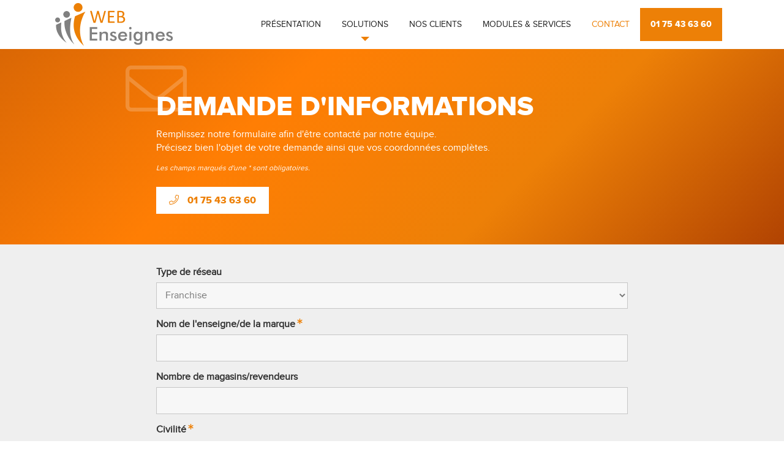

--- FILE ---
content_type: text/html
request_url: https://www.web-enseignes.com/Contact_517.html?utm_source=Sites-centres-Entendre&utm_medium=Mentions-legales&utm_campaign=entendre-redon
body_size: 8216
content:
<!DOCTYPE HTML>
<html xmlns="http://www.w3.org/1999/xhtml" xml:lang="fr" lang="fr">
<head>
<meta charset="iso-8859-1"/>
<title>Demande d'information - Remplissez le formulaire afin d'être contacté</title>
<meta http-equiv="X-UA-Compatible" content="IE=edge">
<meta name="viewport" content="width=device-width, initial-scale=1">
<meta name="description" content="Réseau, enseigne, marque, revendeurs... Remplissez notre formulaire afin d'être contacté par notre service commercial. " />
<meta name="keywords" content="" />
<meta NAME="Author" CONTENT="© WEB Enseignes" />
<link rel="canonical" href="/Contact_517_utm_-campaign-entendre-redon_utm_-medium-Mentions-legales_utm_-source-Sites-centres-Entendre.html" />
<link rel="shortcut icon" href="/images/skins/197/favicon.ico" />
<link rel="stylesheet" type="text/css" href="/css/bootstrap-3.3.6.min.css" />
<link rel="stylesheet" type="text/css" href="https://cdn.scripts.tools/fontawesome/5x/css/all.css" />
<link rel="stylesheet" type="text/css" href="/css/cart.css" />
<link rel="stylesheet" type="text/css" href="/css/dhtmlxcalendar.css" />
<link rel="stylesheet" href="/css/blueimp-gallery.min.css">
<link rel="stylesheet" type="text/css" href="/css/snippets.css" />
<script type="text/javascript" src="/js/jquery-2.2.1.min.js"></script>
<script type="text/javascript" src="/js/bootstrap-3.3.6.min.js"></script>

<script type="text/javascript" src="/js/script.js"></script>
<script type="text/javascript" src="/js/mlobjects.js"></script>
<script src="/js/blueimp-gallery.min.js"></script>
<script src="/js/jquery.blueimp-gallery.min.js"></script>
<link rel="stylesheet" type="text/css" href="/images/skins/197/owl.carousel.min.css" />
<script type="text/javascript" src="/images/skins/197/owl.carousel.min.js"></script>
<script type="text/javascript" src="/images/skins/197/script.js"></script>
<link rel="stylesheet" type="text/css" href="/images/skins/197/style.css" />
<script type="text/javascript">
var skinPath='/images/skins/197/';
var urlmprime='/imprime.asp?id=517&cat=&idp=&idf=&id_sous_menu=&idl=&utm_source=Sites-centres-Entendre&utm_medium=Mentions-legales&utm_campaign=entendre-redon';
var microCookieUrl='';
</script>
<link type="text/css" rel="stylesheet" href="//fonts.googleapis.com/css?family=Roboto:300,400,500,700">

<meta http-equiv="content-type" content="text/html; charset=utf-8">
<meta name="format-detection" content="telephone=no">
<meta name="viewport" content="width=device-width, initial-scale=1, maximum-scale=1, user-scalable=no">
<meta name="theme-color" content="rgb(237, 128, 7)">

<!-- <script>
        var wow = new WOW(
            {
                boxClass: 'wow',      // animated element css class (default is wow)
                animateClass: 'animated', // animation css class (default is animated)
                offset: 100,          // distance to the element when triggering the animation (default is 0)
                mobile: true,       // trigger animations on mobile devices (default is true)
                live: true,       // act on asynchronously loaded content (default is true)
                callback: function (box) {
                    // the callback is fired every time an animation is started
                    // the argument that is passed in is the DOM node being animated
                }
            }
        );
        $(window).load(function () {
            wow.init();
        });

    </script> -->

<!-- Matomo -->
<script>
  var _paq = window._paq = window._paq || [];
  /* tracker methods like "setCustomDimension" should be called before "trackPageView" */
  _paq.push(['trackPageView']);
  _paq.push(['enableLinkTracking']);
  (function() {
    var u="https://data.web-enseignes.com/";
    _paq.push(['setTrackerUrl', u+'matomo.php']);
    _paq.push(['setSiteId', '3']);
    var websiteIdDuplicate = 4;
    _paq.push(['addTracker', u+'matomo.php', websiteIdDuplicate]);
    var d=document, g=d.createElement('script'), s=d.getElementsByTagName('script')[0];
    g.async=true; g.src=u+'matomo.js'; s.parentNode.insertBefore(g,s);
  })();
</script>
<!-- End Matomo Code -->

<script>
        $(document).ready(function () {

 var button = $("#back-to-top");

    button.click(function (event) {
        event.preventDefault();
        $("body,html").animate({ scrollTop: 0 }, 600);
        //scrollTop: 0

    });

    $(document).scroll(function () {
        if ($(document).scrollTop() > 250) {
            //button.css("display", "block");
            button.fadeIn("slow");
        }

        else {
            button.fadeOut("slow");
        }
    });

            $('#media').carousel({
                pause: true,
                interval: false,
            });
        });
    </script>
<script>
        $(document).ready(function () {
            var input = $("form").find(".file-value");

            input.each(function () {
                $(this).change(function () {
                    var file = $(this).val().replace(/C:\\fakepath\\/g, '');

                    $(this).next().next().text(file);
                })
            });

        });

</script>

<script>
        $(document).ready(function () {
            var input = $(".choix-projet").find("input");

            input.each(function () {
                $(this).change(function () {
                    

                    if ($("#oui").is(":checked")) {
                        $(".option-1").css("display", "block");
                        $(".option-2").css("display", "none");

                        $("#question-biocoop").html("Souhaitez-vous souscrire à l'une des options ci-dessous afin de compléter votre offre web ?");
$("#question-gram").html("Souhaitez-vous souscrire à l'offre web Google Ads ?");
                        $("#supp-info-biocoop").html("<span style='font-weight:bold'>Pour finaliser votre ouverture de site Biocoop</span>, merci de télécharger et remplir le bon d’engagement ci-dessous et de le renvoyer à Iskandar KOUKI, en charge des sites magasins chez Biocoop.");
$("#supp-info-gram").html("<span style='font-weight:bold'>Pour finaliser votre ouverture de site</span>, merci de télécharger et remplir le bon d’engagement ci-dessous.");

                        $(".bottom-info").find(".orange-btn").css("display", "inline-block");

                        $(".option-1").find(".champ").find("input").attr("required", "required");
                        $(".option-1").find(".champ").find("textarea").attr("required", "required");

                        $(".option-2").find(".required").removeAttr("required", "required");
                    }

                    else {
                        $(".option-1").css("display", "none");
                        $(".option-2").css("display", "block");

                        $("#question-biocoop").text("Cochez l'une ou les options ci-dessous auxquelles vous souhaitez souscrire :");
$("#question-gram").text("Cochez la case ci-dessous pour souscrire à l'offre Google Ads :");
                        $("#supp-info-biocoop").text("Pour finaliser votre souscription, merci de télécharger et remplir le(s) bon(s) d’engagement ci-dessus et de le(s) renvoyer à Iskandar KOUKI, en charge des sites magasins chez Biocoop.");
$("#supp-info-gram").text("Pour finaliser votre souscription, merci de télécharger et remplir le(s) bon(s) d’engagement ci-dessus.");


                        $(".bottom-info").find(".orange-btn").css("display", "none");

                        $(".option-1").find(".champ").find("input").removeAttr("required", "required");
                        $(".option-1").find(".champ").find("textarea").removeAttr("required", "required");

                        $(".option-2").find(".required").attr("required", "required");
                    }
                });

            });

            $("#magasin").change(function () {
                if ($(this).is(":checked")) {
                    $("#toggle-option-magasin").css("display", "block");
                    $("#autreMagasin").attr("required", "required");
                }

                else {
                    $("#toggle-option-magasin").css("display", "none");
                    $("#autreMagasin").removeAttr("required", "required");
                }
            });

$("#adwords").change(function () {
                if ($(this).is(":checked")) {
                    $("#toggle-option-rib").css("display", "block");
                    $("#budget").attr("required", "required");
                }

                else {
                    $("#toggle-option-rib").css("display", "none");
                    $("#budget").removeAttr("required", "required");
                }
            });
        });
    </script>

<meta name="google-site-verification" content="5Hviy7ksuqPOIgPnYDtZCBOn4V_qAd4hOwDdoHrtYCg" />

<meta name="google-site-verification" content="Kg-_hAfo5eF3l-3Jv5N3dsFOLM_5BToRzQaicrNpQLA" />

<script type="text/javascript" src="https://maps.googleapis.com/maps/api/js?key=AIzaSyAPYnZQy6dvQSZD2gWlyA9Pgi-kNTdPrh0&sensor=false&language=fr&v=3.17&&libraries=geometry,places"></script>
<script src="//cdn.scripts.tools/locator/gmapML.min.js"></script>


<script>
window.cookiesParams =
{
    "AxeptioId": "5f9823344cb99124e95a531f",
    "AxeptioCookiesVersion": "web-enseignes-base",
    "GoogleUaCode": "UA-25152247-1",
    "GoogleGA4Code": "G-MQ04WJVKSP",
    "GoogleAwCode": "AW-861313322",
};
</script>
<script src="//cdn.scripts.tools/cookies/load.js"></script>

<style>
.g-recaptcha > div {
margin:0 auto;
}
</style>


<meta name="msvalidate.01" content="C36B977701B06C216E21A5B7244914D3" />
</head>
<body >

<a href="#" id="back-to-top">
        <i class="fa fa-chevron-up" aria-hidden="true">
        </i>
    </a>
<header>
        <div class="container-fluid ml-widthed">
            <div class="row">
                <div class="col-md-3">
                    <a href="/" id="logo">
                        <img src="/images/skins/197/logo-web-enseignes.svg" alt="Logo WEB Enseignes" title="Retour à l'accueil">
                    </a>
                </div>

                <div class="col-md-9">
                    <nav class="navbar navbar-default">
                       
                            <!-- Brand and toggle get grouped for better mobile display -->
                            <div class="navbar-header">
                              
                                        <a href="tel:0175436360" class="contact hidden-sm hidden-md hidden-lg">
                                            <i class="fal fa-phone" style="margin-right:10px"></i>01 75 43 63 60
                                        </a>
                                   
                              
                                <button type="button" class="navbar-toggle collapsed" data-toggle="collapse" data-target="#navigation" aria-expanded="false">
                                    <span class="sr-only">Toggle navigation</span>
                                    <span class="icon-bar"></span>
                                    <span class="icon-bar"></span>
                                    <span class="icon-bar"></span>
                                </button>
                            </div>

                            <!-- Collect the nav links, forms, and other content for toggling -->
                            <div class="collapse navbar-collapse" id="navigation">
                              <ul class="nav navbar-nav">
                                  
                                    <li class=""><a href="/Qui-sommes-nous_494.html" target="_self">Présentation</a></li>
                                    
                                    <li class="dropdown ">
                                        <a href="#" class="dropdown-toggle" data-toggle="dropdown" role="button" aria-haspopup="true" aria-expanded="false" target="_self">Solutions</a><ul class="dropdown-menu">
                                          
                                            <li class=""><a href="/Plateforme-multi-sites_461.html" target="_self">Plateforme multi-sites</a></li>
                                             
                                            <li class=""><a href="/Publicite-locale-Google-Adwords_489.html" target="_self">Publicite locale Google</a></li>
                                             
                                            <li class=""><a href="/Google-My-Business-pour-les-reseaux-de-magasins-sous-enseigne_522.html" target="_self">Google My Business</a></li>
                                             
                                            <li class=""><a href="/Presence-Management_539.html" target="_self">Presence Management</a></li>
                                             
                                            <li class=""><a href="/Store-Locator_460.html" target="_self">Store-Locator</a></li>
                                             
                                        </ul>

                                    </li>
                                    
                                    <li class=""><a href="/Nos-clients_465.html" target="_self">Nos clients</a></li>
                                    
                                    <li class=""><a href="/Modules-et-services_464.html" target="_self">Modules & Services</a></li>
                                    
                                    <li class=" active"><a href="/Contact_517.html" target="_self">Contact</a></li>
                                    
                                  
                                    <li class="contact hidden-xs">
                                        <a href="/Contact_517.html">
                                            01 75 43 63 60
                                        </a>
                                    </li>
                                </ul>
                            </div>
                       
                    </nav>

                </div>
            </div>
        </div>
    </header>

<div class="cssCenter">
<form class="form-horizontal" name="mlform" action="/_include/form2cat.asp" method="post" ENCTYPE="multipart/form-data"><div class="ml-snippet orange-gradient entete-page"><div class="row ml-widthed">
        <div class="col-md-8 col-md-offset-2">
            <h1 class="white"><i class="fal fa-envelope"></i>Demande d'informations</h1>
        </div>
    </div>
    <div class="row ml-widthed clearfix table">
        <div class="col-md-8 col-md-offset-2">
            <div class="content">
                <p>
                    Remplissez notre formulaire afin d'être contacté par notre équipe.<br>
                    Précisez bien l'objet de votre demande ainsi que vos coordonnées complètes.
                </p>
                <p><i style="font-size :12px;">Les champs marqués d'une * sont obligatoires.</i></p>
            </div>
        </div>
    </div>
    <div class="row ml-widthed clearfix table">
        <div class="col-md-8 col-md-offset-2">
            <div class="content">
                <div class="full-white-btn btn-230 hidden-xs"><i class="fal fa-phone" style="margin-right:10px"></i> 01 75 43 63 60</div>
                <a href="tel:0175436360" class="full-white-btn btn-230 hidden-sm hidden-md hidden-lg"><i class="fal fa-phone"></i> 01 75 43 63 60</a>
            </div>
        </div>
    </div></div><div class="ml-snippet bg-light-grey" style="padding:20px 0"><div class="row ml-widthed clearfix">
            <div class="col-md-8 col-md-offset-2">

<div class="row">
    <div class="col-md-12">
        <label for="type">Type de réseau</label>
        <div class="champ">
            <select name="C179">
                        <option>Franchise</option>
                        <option>Commerce intégré</option>
                        <option>Commerce associé</option>
                        <option>Succursaliste</option>
                        <option>Réseau de distribution</option>
                        <option>Marque</option>
                        <option>Autre</option>
                    </select>
            <span></span>
        </div>
    </div>
</div>

               <div class="row">
    <div class="col-md-12">
        <label for="enseigne" class="required">Nom de l'enseigne/de la marque</label>
        <div class="champ">
            <input id="enseigne" type="text" name="FORCE_C1" required="required">
            <span></span>
        </div>
    </div>
</div>

<div class="row">
    <div class="col-md-12">
        <label for="nombre">Nombre de magasins/revendeurs</label>
        <div class="champ">
            <input id="nombre" type="text" name="C2">
            <span></span>
        </div>
    </div>
</div>

<div class="row">
    <div class="col-md-12">
        <label class="required">Civilité</label>
        <div class="group-type">
            <input name="FORCE_C4" type="radio" id="mr" checked="" value="Monsieur">
            <label for="mr">Monsieur</label>

            <input name="FORCE_C4" type="radio" id="mme" value="Madame ">
            <label for="mme">Madame </label>
        </div>
    </div>
</div>

<div class="row">
    <div class="col-md-6">
        <label for="nom" class="required">Nom</label>
        <div class="champ">
            <input id="nom" type="text" name="FORCE_C5" required="required">
            <span></span>
        </div>
    </div>

    <div class="col-md-6">
        <label for="prenom" class="required">Prénom</label>
        <div class="champ">
            <input id="prenom" type="text" name="FORCE_C6" required="required">
            <span></span>
        </div>
    </div>
</div>

<div class="row">
    <div class="col-md-6">
        <label for="cp" class="required">Code Postal</label>
        <div class="champ">
            <input id="cp" type="text" name="FORCE_C8" required="required">
            <span></span>
        </div>
    </div>

    <div class="col-md-6">
        <label for="ville" class="required">Ville</label>
        <div class="champ">
            <input id="ville" type="text" name="FORCE_C9" required="required">
            <span></span>
        </div>
    </div>
</div>

<div class="row">
    <div class="col-md-6">
        <label for="email" class="required">Email</label>
        <div class="champ">
            <input id="email" type="email" name="FORCE_C10" required="required">
            <span></span>
        </div>
    </div>

    <div class="col-md-6">
        <label for="tel" class="required">Téléphone</label>
        <div class="champ">
            <input id="tel" type="text" name="FORCE_C11" required="required">
            <span></span>
        </div>
    </div>
</div>

<div class="row">
    <div class="col-md-12">
        <label for="message">Description du projet</label>
        <div class="champ">
            <textarea id="message" name="C12"></textarea>
            <span></span>
        </div>
    </div>
</div>

<div class="row">
   <div class="col-md-12 text-center" style="padding-top: 20px;">
     <script src='https://www.google.com/recaptcha/api.js'></script><div class="g-recaptcha" data-sitekey="6LdqT48UAAAAAAOKYnmfMM7I6EiRmp39HjK69M0C"></div>
    </div>
</div>

<div class="col-md-offset-3 col-md-6 text-center" style="margin-top:20px">
    <div class="submit text-center">
        <button class="full-orange-btn btn-230">Envoyer le formulaire</button>
    </div>
</div>
            </div>

<div class="col-md-8 col-md-offset-2">
            <small>
                <br><br>
                Les informations recueillies sur ce formulaire sont enregistrées dans un fichier informatisé par Micrologiciel pour la gestion de notre clientèle.<br>

                Elles sont conservées le temps de la relation commerciale et sont destinées au service support et au service commercial établis dans l'Union européenne.<br>

                Conformément à la loi <a href="https://www.cnil.fr/fr/loi-78-17-du-6-janvier-1978-modifiee" taget="_blank" target="_blank">"informatique et libertés"</a>, vous pouvez exercer votre droit d'accès aux données vous concernant et les faire rectifier en contactant : Micrologiciel - 1 Rue de Champfleuri - 77360 Vaires sur Marne ou via notre <a href="/Contact_517.html">formulaire contact.</a><br>

                Nous vous informons de l’existence de la liste d'opposition au démarchage téléphonique "Bloctel", sur laquelle vous pouvez vous inscrire ici : <a href="https://www.bloctel.gouv.fr/" taget="_blank" target="_blank">www.bloctel.gouv.fr</a>
            </small>
        </div>
        </div></div><input type="hidden" name="id_page_module" value="517"></form>
</div>

<footer>
        <div class="ml-widthed container-fluid">
          <ul>
              
                <li class=""><a href="/" target="_self">Accueil</a></li>
                
                <li class=""><a href="javascript:openAxeptioCookies()" target="_self">Gestions des cookies</a></li>
                
                <li class=""><a href="/Mentions-legales_469.html" target="_self">Mentions Légales</a></li>
                
                <li class=""><a href="/Contact_517.html" target="_self">Contact</a></li>
                
                <li class=""><a href="https://www.micrologiciel.com/" target="_blank">Micrologiciel</a></li>
                
            </ul>

            <div class="row">
                <div class="col-md-3">
                    <a href="/" title="Retour à l'accueil"><img src="/images/skins/197/logo-web-enseignes.svg" alt="Logo Web Enseignes"></a>
                </div>

                <div class="col-md-3">
                    <p style="margin-top:10px"><b>Micrologiciel - Web Enseignes</b></p>
                    <p>1 Rue de Champfleuri</p>
                    <p>77360 Vaires sur Marne</p>
                </div>

                <div class="col-md-6 resp-align">
                    <div class="full-orange-btn btn-230 hidden-xs" style="margin-right:20px"><i class="fal fa-phone" style="margin-right:10px"></i> 01 75 43 63 60</div>
                    <a href="tel:0175436360" class="full-orange-btn btn-230 hidden-sm hidden-md hidden-lg" style="margin-right:20px"><i class="fal fa-phone" style="margin-right:10px"></i> 01 75 43 63 60</a>
                    <a href="/Contact_517.html" class="full-white-btn btn-350"><i class="fal fa-clipboard" style="margin-right:10px"></i>Demande d'informations</a>
                </div>
            </div>

               <div class="copy">
                <div class="row">
 <div class="col-md-12">
<p>SAS au capital de 19.040 Euros - RCS Meaux - Siret 44487846600036 - APE 6209Z - TVA intracommunautaire FR91-444878466</p>
                <p>Web Enseignes est une marque déposée à l'INPI sous le n° 3840697. © Tous droits réservés. Toute reproduction même partielle est interdite.</p>
  </div>
            </div>
            </div>

            
        </div>

    </footer>
	
<script type="text/javascript">
	function notifyUADetails () {
		var timeStamp = parseInt(new Date());
		var depth = (screen.colorDepth || screen.pixelDepth);
		depth = (depth>=16) ? (depth +" Bits") : (Math.pow(2,screen.colorDepth) +" Colors");
		var url = "/compteur.asp?mode=inform&res="+ [screen.width, screen.height].join(" x ") +" - "+  depth;
		var uaMng = new Image();
		uaMng.src = url;
	}
	
	function notifyUAExit(e) {
		e = e || window.event;
		var timeStamp = parseInt(new Date());
		var url = "/compteur.asp?mode=leave&ts=1768858207";
		var uaMng = new Image();
		uaMng.src = url;
		return;
	}
	
	if (window.addEventListener) { 
	    window.addEventListener("beforeunload", notifyUAExit, false)
	} else if (window.attachEvent) {
	    window.attachEvent("onbeforeunload", notifyUAExit)
	}	
	
	notifyUADetails(); 
	setTimeout(notifyUAExit, 10 * 60000); 
</script>

    <div id="blueimp-gallery" class="blueimp-gallery blueimp-gallery-controls" data-filter=".microzoom">
        <div class="slides"></div>
        <h3 class="title">Lightbox</h3>
        <a class="prev">‹</a>
        <a class="next">›</a>
        <a class="close">×</a>
        <a class="play-pause"></a>
        <ol class="indicator"></ol>
    </div>



    <div class="modal fade" id="idml-cart-modal" tabindex="-1" role="dialog" aria-labelledby="myModalLabel">
        <div class="modal-dialog" role="document">
            <div class="modal-content">
                <div class="modal-header">
                    <button type="button" class="close" data-dismiss="modal" aria-label="Close"><span aria-hidden="true">&times;</span></button>
                    <h4 class="modal-title" id="myModalLabel">Modal title</h4>
                </div>
                <div class="modal-body"></div>
                <div class="modal-footer">
                    <button type="button" class="btn btn-default" data-dismiss="modal">Fermer</button>
                </div>
            </div>
        </div>
    </div>

</body>
</html>


--- FILE ---
content_type: text/html; charset=utf-8
request_url: https://www.google.com/recaptcha/api2/anchor?ar=1&k=6LdqT48UAAAAAAOKYnmfMM7I6EiRmp39HjK69M0C&co=aHR0cHM6Ly93d3cud2ViLWVuc2VpZ25lcy5jb206NDQz&hl=en&v=PoyoqOPhxBO7pBk68S4YbpHZ&size=normal&anchor-ms=20000&execute-ms=30000&cb=rrdc5oo7i8zo
body_size: 49197
content:
<!DOCTYPE HTML><html dir="ltr" lang="en"><head><meta http-equiv="Content-Type" content="text/html; charset=UTF-8">
<meta http-equiv="X-UA-Compatible" content="IE=edge">
<title>reCAPTCHA</title>
<style type="text/css">
/* cyrillic-ext */
@font-face {
  font-family: 'Roboto';
  font-style: normal;
  font-weight: 400;
  font-stretch: 100%;
  src: url(//fonts.gstatic.com/s/roboto/v48/KFO7CnqEu92Fr1ME7kSn66aGLdTylUAMa3GUBHMdazTgWw.woff2) format('woff2');
  unicode-range: U+0460-052F, U+1C80-1C8A, U+20B4, U+2DE0-2DFF, U+A640-A69F, U+FE2E-FE2F;
}
/* cyrillic */
@font-face {
  font-family: 'Roboto';
  font-style: normal;
  font-weight: 400;
  font-stretch: 100%;
  src: url(//fonts.gstatic.com/s/roboto/v48/KFO7CnqEu92Fr1ME7kSn66aGLdTylUAMa3iUBHMdazTgWw.woff2) format('woff2');
  unicode-range: U+0301, U+0400-045F, U+0490-0491, U+04B0-04B1, U+2116;
}
/* greek-ext */
@font-face {
  font-family: 'Roboto';
  font-style: normal;
  font-weight: 400;
  font-stretch: 100%;
  src: url(//fonts.gstatic.com/s/roboto/v48/KFO7CnqEu92Fr1ME7kSn66aGLdTylUAMa3CUBHMdazTgWw.woff2) format('woff2');
  unicode-range: U+1F00-1FFF;
}
/* greek */
@font-face {
  font-family: 'Roboto';
  font-style: normal;
  font-weight: 400;
  font-stretch: 100%;
  src: url(//fonts.gstatic.com/s/roboto/v48/KFO7CnqEu92Fr1ME7kSn66aGLdTylUAMa3-UBHMdazTgWw.woff2) format('woff2');
  unicode-range: U+0370-0377, U+037A-037F, U+0384-038A, U+038C, U+038E-03A1, U+03A3-03FF;
}
/* math */
@font-face {
  font-family: 'Roboto';
  font-style: normal;
  font-weight: 400;
  font-stretch: 100%;
  src: url(//fonts.gstatic.com/s/roboto/v48/KFO7CnqEu92Fr1ME7kSn66aGLdTylUAMawCUBHMdazTgWw.woff2) format('woff2');
  unicode-range: U+0302-0303, U+0305, U+0307-0308, U+0310, U+0312, U+0315, U+031A, U+0326-0327, U+032C, U+032F-0330, U+0332-0333, U+0338, U+033A, U+0346, U+034D, U+0391-03A1, U+03A3-03A9, U+03B1-03C9, U+03D1, U+03D5-03D6, U+03F0-03F1, U+03F4-03F5, U+2016-2017, U+2034-2038, U+203C, U+2040, U+2043, U+2047, U+2050, U+2057, U+205F, U+2070-2071, U+2074-208E, U+2090-209C, U+20D0-20DC, U+20E1, U+20E5-20EF, U+2100-2112, U+2114-2115, U+2117-2121, U+2123-214F, U+2190, U+2192, U+2194-21AE, U+21B0-21E5, U+21F1-21F2, U+21F4-2211, U+2213-2214, U+2216-22FF, U+2308-230B, U+2310, U+2319, U+231C-2321, U+2336-237A, U+237C, U+2395, U+239B-23B7, U+23D0, U+23DC-23E1, U+2474-2475, U+25AF, U+25B3, U+25B7, U+25BD, U+25C1, U+25CA, U+25CC, U+25FB, U+266D-266F, U+27C0-27FF, U+2900-2AFF, U+2B0E-2B11, U+2B30-2B4C, U+2BFE, U+3030, U+FF5B, U+FF5D, U+1D400-1D7FF, U+1EE00-1EEFF;
}
/* symbols */
@font-face {
  font-family: 'Roboto';
  font-style: normal;
  font-weight: 400;
  font-stretch: 100%;
  src: url(//fonts.gstatic.com/s/roboto/v48/KFO7CnqEu92Fr1ME7kSn66aGLdTylUAMaxKUBHMdazTgWw.woff2) format('woff2');
  unicode-range: U+0001-000C, U+000E-001F, U+007F-009F, U+20DD-20E0, U+20E2-20E4, U+2150-218F, U+2190, U+2192, U+2194-2199, U+21AF, U+21E6-21F0, U+21F3, U+2218-2219, U+2299, U+22C4-22C6, U+2300-243F, U+2440-244A, U+2460-24FF, U+25A0-27BF, U+2800-28FF, U+2921-2922, U+2981, U+29BF, U+29EB, U+2B00-2BFF, U+4DC0-4DFF, U+FFF9-FFFB, U+10140-1018E, U+10190-1019C, U+101A0, U+101D0-101FD, U+102E0-102FB, U+10E60-10E7E, U+1D2C0-1D2D3, U+1D2E0-1D37F, U+1F000-1F0FF, U+1F100-1F1AD, U+1F1E6-1F1FF, U+1F30D-1F30F, U+1F315, U+1F31C, U+1F31E, U+1F320-1F32C, U+1F336, U+1F378, U+1F37D, U+1F382, U+1F393-1F39F, U+1F3A7-1F3A8, U+1F3AC-1F3AF, U+1F3C2, U+1F3C4-1F3C6, U+1F3CA-1F3CE, U+1F3D4-1F3E0, U+1F3ED, U+1F3F1-1F3F3, U+1F3F5-1F3F7, U+1F408, U+1F415, U+1F41F, U+1F426, U+1F43F, U+1F441-1F442, U+1F444, U+1F446-1F449, U+1F44C-1F44E, U+1F453, U+1F46A, U+1F47D, U+1F4A3, U+1F4B0, U+1F4B3, U+1F4B9, U+1F4BB, U+1F4BF, U+1F4C8-1F4CB, U+1F4D6, U+1F4DA, U+1F4DF, U+1F4E3-1F4E6, U+1F4EA-1F4ED, U+1F4F7, U+1F4F9-1F4FB, U+1F4FD-1F4FE, U+1F503, U+1F507-1F50B, U+1F50D, U+1F512-1F513, U+1F53E-1F54A, U+1F54F-1F5FA, U+1F610, U+1F650-1F67F, U+1F687, U+1F68D, U+1F691, U+1F694, U+1F698, U+1F6AD, U+1F6B2, U+1F6B9-1F6BA, U+1F6BC, U+1F6C6-1F6CF, U+1F6D3-1F6D7, U+1F6E0-1F6EA, U+1F6F0-1F6F3, U+1F6F7-1F6FC, U+1F700-1F7FF, U+1F800-1F80B, U+1F810-1F847, U+1F850-1F859, U+1F860-1F887, U+1F890-1F8AD, U+1F8B0-1F8BB, U+1F8C0-1F8C1, U+1F900-1F90B, U+1F93B, U+1F946, U+1F984, U+1F996, U+1F9E9, U+1FA00-1FA6F, U+1FA70-1FA7C, U+1FA80-1FA89, U+1FA8F-1FAC6, U+1FACE-1FADC, U+1FADF-1FAE9, U+1FAF0-1FAF8, U+1FB00-1FBFF;
}
/* vietnamese */
@font-face {
  font-family: 'Roboto';
  font-style: normal;
  font-weight: 400;
  font-stretch: 100%;
  src: url(//fonts.gstatic.com/s/roboto/v48/KFO7CnqEu92Fr1ME7kSn66aGLdTylUAMa3OUBHMdazTgWw.woff2) format('woff2');
  unicode-range: U+0102-0103, U+0110-0111, U+0128-0129, U+0168-0169, U+01A0-01A1, U+01AF-01B0, U+0300-0301, U+0303-0304, U+0308-0309, U+0323, U+0329, U+1EA0-1EF9, U+20AB;
}
/* latin-ext */
@font-face {
  font-family: 'Roboto';
  font-style: normal;
  font-weight: 400;
  font-stretch: 100%;
  src: url(//fonts.gstatic.com/s/roboto/v48/KFO7CnqEu92Fr1ME7kSn66aGLdTylUAMa3KUBHMdazTgWw.woff2) format('woff2');
  unicode-range: U+0100-02BA, U+02BD-02C5, U+02C7-02CC, U+02CE-02D7, U+02DD-02FF, U+0304, U+0308, U+0329, U+1D00-1DBF, U+1E00-1E9F, U+1EF2-1EFF, U+2020, U+20A0-20AB, U+20AD-20C0, U+2113, U+2C60-2C7F, U+A720-A7FF;
}
/* latin */
@font-face {
  font-family: 'Roboto';
  font-style: normal;
  font-weight: 400;
  font-stretch: 100%;
  src: url(//fonts.gstatic.com/s/roboto/v48/KFO7CnqEu92Fr1ME7kSn66aGLdTylUAMa3yUBHMdazQ.woff2) format('woff2');
  unicode-range: U+0000-00FF, U+0131, U+0152-0153, U+02BB-02BC, U+02C6, U+02DA, U+02DC, U+0304, U+0308, U+0329, U+2000-206F, U+20AC, U+2122, U+2191, U+2193, U+2212, U+2215, U+FEFF, U+FFFD;
}
/* cyrillic-ext */
@font-face {
  font-family: 'Roboto';
  font-style: normal;
  font-weight: 500;
  font-stretch: 100%;
  src: url(//fonts.gstatic.com/s/roboto/v48/KFO7CnqEu92Fr1ME7kSn66aGLdTylUAMa3GUBHMdazTgWw.woff2) format('woff2');
  unicode-range: U+0460-052F, U+1C80-1C8A, U+20B4, U+2DE0-2DFF, U+A640-A69F, U+FE2E-FE2F;
}
/* cyrillic */
@font-face {
  font-family: 'Roboto';
  font-style: normal;
  font-weight: 500;
  font-stretch: 100%;
  src: url(//fonts.gstatic.com/s/roboto/v48/KFO7CnqEu92Fr1ME7kSn66aGLdTylUAMa3iUBHMdazTgWw.woff2) format('woff2');
  unicode-range: U+0301, U+0400-045F, U+0490-0491, U+04B0-04B1, U+2116;
}
/* greek-ext */
@font-face {
  font-family: 'Roboto';
  font-style: normal;
  font-weight: 500;
  font-stretch: 100%;
  src: url(//fonts.gstatic.com/s/roboto/v48/KFO7CnqEu92Fr1ME7kSn66aGLdTylUAMa3CUBHMdazTgWw.woff2) format('woff2');
  unicode-range: U+1F00-1FFF;
}
/* greek */
@font-face {
  font-family: 'Roboto';
  font-style: normal;
  font-weight: 500;
  font-stretch: 100%;
  src: url(//fonts.gstatic.com/s/roboto/v48/KFO7CnqEu92Fr1ME7kSn66aGLdTylUAMa3-UBHMdazTgWw.woff2) format('woff2');
  unicode-range: U+0370-0377, U+037A-037F, U+0384-038A, U+038C, U+038E-03A1, U+03A3-03FF;
}
/* math */
@font-face {
  font-family: 'Roboto';
  font-style: normal;
  font-weight: 500;
  font-stretch: 100%;
  src: url(//fonts.gstatic.com/s/roboto/v48/KFO7CnqEu92Fr1ME7kSn66aGLdTylUAMawCUBHMdazTgWw.woff2) format('woff2');
  unicode-range: U+0302-0303, U+0305, U+0307-0308, U+0310, U+0312, U+0315, U+031A, U+0326-0327, U+032C, U+032F-0330, U+0332-0333, U+0338, U+033A, U+0346, U+034D, U+0391-03A1, U+03A3-03A9, U+03B1-03C9, U+03D1, U+03D5-03D6, U+03F0-03F1, U+03F4-03F5, U+2016-2017, U+2034-2038, U+203C, U+2040, U+2043, U+2047, U+2050, U+2057, U+205F, U+2070-2071, U+2074-208E, U+2090-209C, U+20D0-20DC, U+20E1, U+20E5-20EF, U+2100-2112, U+2114-2115, U+2117-2121, U+2123-214F, U+2190, U+2192, U+2194-21AE, U+21B0-21E5, U+21F1-21F2, U+21F4-2211, U+2213-2214, U+2216-22FF, U+2308-230B, U+2310, U+2319, U+231C-2321, U+2336-237A, U+237C, U+2395, U+239B-23B7, U+23D0, U+23DC-23E1, U+2474-2475, U+25AF, U+25B3, U+25B7, U+25BD, U+25C1, U+25CA, U+25CC, U+25FB, U+266D-266F, U+27C0-27FF, U+2900-2AFF, U+2B0E-2B11, U+2B30-2B4C, U+2BFE, U+3030, U+FF5B, U+FF5D, U+1D400-1D7FF, U+1EE00-1EEFF;
}
/* symbols */
@font-face {
  font-family: 'Roboto';
  font-style: normal;
  font-weight: 500;
  font-stretch: 100%;
  src: url(//fonts.gstatic.com/s/roboto/v48/KFO7CnqEu92Fr1ME7kSn66aGLdTylUAMaxKUBHMdazTgWw.woff2) format('woff2');
  unicode-range: U+0001-000C, U+000E-001F, U+007F-009F, U+20DD-20E0, U+20E2-20E4, U+2150-218F, U+2190, U+2192, U+2194-2199, U+21AF, U+21E6-21F0, U+21F3, U+2218-2219, U+2299, U+22C4-22C6, U+2300-243F, U+2440-244A, U+2460-24FF, U+25A0-27BF, U+2800-28FF, U+2921-2922, U+2981, U+29BF, U+29EB, U+2B00-2BFF, U+4DC0-4DFF, U+FFF9-FFFB, U+10140-1018E, U+10190-1019C, U+101A0, U+101D0-101FD, U+102E0-102FB, U+10E60-10E7E, U+1D2C0-1D2D3, U+1D2E0-1D37F, U+1F000-1F0FF, U+1F100-1F1AD, U+1F1E6-1F1FF, U+1F30D-1F30F, U+1F315, U+1F31C, U+1F31E, U+1F320-1F32C, U+1F336, U+1F378, U+1F37D, U+1F382, U+1F393-1F39F, U+1F3A7-1F3A8, U+1F3AC-1F3AF, U+1F3C2, U+1F3C4-1F3C6, U+1F3CA-1F3CE, U+1F3D4-1F3E0, U+1F3ED, U+1F3F1-1F3F3, U+1F3F5-1F3F7, U+1F408, U+1F415, U+1F41F, U+1F426, U+1F43F, U+1F441-1F442, U+1F444, U+1F446-1F449, U+1F44C-1F44E, U+1F453, U+1F46A, U+1F47D, U+1F4A3, U+1F4B0, U+1F4B3, U+1F4B9, U+1F4BB, U+1F4BF, U+1F4C8-1F4CB, U+1F4D6, U+1F4DA, U+1F4DF, U+1F4E3-1F4E6, U+1F4EA-1F4ED, U+1F4F7, U+1F4F9-1F4FB, U+1F4FD-1F4FE, U+1F503, U+1F507-1F50B, U+1F50D, U+1F512-1F513, U+1F53E-1F54A, U+1F54F-1F5FA, U+1F610, U+1F650-1F67F, U+1F687, U+1F68D, U+1F691, U+1F694, U+1F698, U+1F6AD, U+1F6B2, U+1F6B9-1F6BA, U+1F6BC, U+1F6C6-1F6CF, U+1F6D3-1F6D7, U+1F6E0-1F6EA, U+1F6F0-1F6F3, U+1F6F7-1F6FC, U+1F700-1F7FF, U+1F800-1F80B, U+1F810-1F847, U+1F850-1F859, U+1F860-1F887, U+1F890-1F8AD, U+1F8B0-1F8BB, U+1F8C0-1F8C1, U+1F900-1F90B, U+1F93B, U+1F946, U+1F984, U+1F996, U+1F9E9, U+1FA00-1FA6F, U+1FA70-1FA7C, U+1FA80-1FA89, U+1FA8F-1FAC6, U+1FACE-1FADC, U+1FADF-1FAE9, U+1FAF0-1FAF8, U+1FB00-1FBFF;
}
/* vietnamese */
@font-face {
  font-family: 'Roboto';
  font-style: normal;
  font-weight: 500;
  font-stretch: 100%;
  src: url(//fonts.gstatic.com/s/roboto/v48/KFO7CnqEu92Fr1ME7kSn66aGLdTylUAMa3OUBHMdazTgWw.woff2) format('woff2');
  unicode-range: U+0102-0103, U+0110-0111, U+0128-0129, U+0168-0169, U+01A0-01A1, U+01AF-01B0, U+0300-0301, U+0303-0304, U+0308-0309, U+0323, U+0329, U+1EA0-1EF9, U+20AB;
}
/* latin-ext */
@font-face {
  font-family: 'Roboto';
  font-style: normal;
  font-weight: 500;
  font-stretch: 100%;
  src: url(//fonts.gstatic.com/s/roboto/v48/KFO7CnqEu92Fr1ME7kSn66aGLdTylUAMa3KUBHMdazTgWw.woff2) format('woff2');
  unicode-range: U+0100-02BA, U+02BD-02C5, U+02C7-02CC, U+02CE-02D7, U+02DD-02FF, U+0304, U+0308, U+0329, U+1D00-1DBF, U+1E00-1E9F, U+1EF2-1EFF, U+2020, U+20A0-20AB, U+20AD-20C0, U+2113, U+2C60-2C7F, U+A720-A7FF;
}
/* latin */
@font-face {
  font-family: 'Roboto';
  font-style: normal;
  font-weight: 500;
  font-stretch: 100%;
  src: url(//fonts.gstatic.com/s/roboto/v48/KFO7CnqEu92Fr1ME7kSn66aGLdTylUAMa3yUBHMdazQ.woff2) format('woff2');
  unicode-range: U+0000-00FF, U+0131, U+0152-0153, U+02BB-02BC, U+02C6, U+02DA, U+02DC, U+0304, U+0308, U+0329, U+2000-206F, U+20AC, U+2122, U+2191, U+2193, U+2212, U+2215, U+FEFF, U+FFFD;
}
/* cyrillic-ext */
@font-face {
  font-family: 'Roboto';
  font-style: normal;
  font-weight: 900;
  font-stretch: 100%;
  src: url(//fonts.gstatic.com/s/roboto/v48/KFO7CnqEu92Fr1ME7kSn66aGLdTylUAMa3GUBHMdazTgWw.woff2) format('woff2');
  unicode-range: U+0460-052F, U+1C80-1C8A, U+20B4, U+2DE0-2DFF, U+A640-A69F, U+FE2E-FE2F;
}
/* cyrillic */
@font-face {
  font-family: 'Roboto';
  font-style: normal;
  font-weight: 900;
  font-stretch: 100%;
  src: url(//fonts.gstatic.com/s/roboto/v48/KFO7CnqEu92Fr1ME7kSn66aGLdTylUAMa3iUBHMdazTgWw.woff2) format('woff2');
  unicode-range: U+0301, U+0400-045F, U+0490-0491, U+04B0-04B1, U+2116;
}
/* greek-ext */
@font-face {
  font-family: 'Roboto';
  font-style: normal;
  font-weight: 900;
  font-stretch: 100%;
  src: url(//fonts.gstatic.com/s/roboto/v48/KFO7CnqEu92Fr1ME7kSn66aGLdTylUAMa3CUBHMdazTgWw.woff2) format('woff2');
  unicode-range: U+1F00-1FFF;
}
/* greek */
@font-face {
  font-family: 'Roboto';
  font-style: normal;
  font-weight: 900;
  font-stretch: 100%;
  src: url(//fonts.gstatic.com/s/roboto/v48/KFO7CnqEu92Fr1ME7kSn66aGLdTylUAMa3-UBHMdazTgWw.woff2) format('woff2');
  unicode-range: U+0370-0377, U+037A-037F, U+0384-038A, U+038C, U+038E-03A1, U+03A3-03FF;
}
/* math */
@font-face {
  font-family: 'Roboto';
  font-style: normal;
  font-weight: 900;
  font-stretch: 100%;
  src: url(//fonts.gstatic.com/s/roboto/v48/KFO7CnqEu92Fr1ME7kSn66aGLdTylUAMawCUBHMdazTgWw.woff2) format('woff2');
  unicode-range: U+0302-0303, U+0305, U+0307-0308, U+0310, U+0312, U+0315, U+031A, U+0326-0327, U+032C, U+032F-0330, U+0332-0333, U+0338, U+033A, U+0346, U+034D, U+0391-03A1, U+03A3-03A9, U+03B1-03C9, U+03D1, U+03D5-03D6, U+03F0-03F1, U+03F4-03F5, U+2016-2017, U+2034-2038, U+203C, U+2040, U+2043, U+2047, U+2050, U+2057, U+205F, U+2070-2071, U+2074-208E, U+2090-209C, U+20D0-20DC, U+20E1, U+20E5-20EF, U+2100-2112, U+2114-2115, U+2117-2121, U+2123-214F, U+2190, U+2192, U+2194-21AE, U+21B0-21E5, U+21F1-21F2, U+21F4-2211, U+2213-2214, U+2216-22FF, U+2308-230B, U+2310, U+2319, U+231C-2321, U+2336-237A, U+237C, U+2395, U+239B-23B7, U+23D0, U+23DC-23E1, U+2474-2475, U+25AF, U+25B3, U+25B7, U+25BD, U+25C1, U+25CA, U+25CC, U+25FB, U+266D-266F, U+27C0-27FF, U+2900-2AFF, U+2B0E-2B11, U+2B30-2B4C, U+2BFE, U+3030, U+FF5B, U+FF5D, U+1D400-1D7FF, U+1EE00-1EEFF;
}
/* symbols */
@font-face {
  font-family: 'Roboto';
  font-style: normal;
  font-weight: 900;
  font-stretch: 100%;
  src: url(//fonts.gstatic.com/s/roboto/v48/KFO7CnqEu92Fr1ME7kSn66aGLdTylUAMaxKUBHMdazTgWw.woff2) format('woff2');
  unicode-range: U+0001-000C, U+000E-001F, U+007F-009F, U+20DD-20E0, U+20E2-20E4, U+2150-218F, U+2190, U+2192, U+2194-2199, U+21AF, U+21E6-21F0, U+21F3, U+2218-2219, U+2299, U+22C4-22C6, U+2300-243F, U+2440-244A, U+2460-24FF, U+25A0-27BF, U+2800-28FF, U+2921-2922, U+2981, U+29BF, U+29EB, U+2B00-2BFF, U+4DC0-4DFF, U+FFF9-FFFB, U+10140-1018E, U+10190-1019C, U+101A0, U+101D0-101FD, U+102E0-102FB, U+10E60-10E7E, U+1D2C0-1D2D3, U+1D2E0-1D37F, U+1F000-1F0FF, U+1F100-1F1AD, U+1F1E6-1F1FF, U+1F30D-1F30F, U+1F315, U+1F31C, U+1F31E, U+1F320-1F32C, U+1F336, U+1F378, U+1F37D, U+1F382, U+1F393-1F39F, U+1F3A7-1F3A8, U+1F3AC-1F3AF, U+1F3C2, U+1F3C4-1F3C6, U+1F3CA-1F3CE, U+1F3D4-1F3E0, U+1F3ED, U+1F3F1-1F3F3, U+1F3F5-1F3F7, U+1F408, U+1F415, U+1F41F, U+1F426, U+1F43F, U+1F441-1F442, U+1F444, U+1F446-1F449, U+1F44C-1F44E, U+1F453, U+1F46A, U+1F47D, U+1F4A3, U+1F4B0, U+1F4B3, U+1F4B9, U+1F4BB, U+1F4BF, U+1F4C8-1F4CB, U+1F4D6, U+1F4DA, U+1F4DF, U+1F4E3-1F4E6, U+1F4EA-1F4ED, U+1F4F7, U+1F4F9-1F4FB, U+1F4FD-1F4FE, U+1F503, U+1F507-1F50B, U+1F50D, U+1F512-1F513, U+1F53E-1F54A, U+1F54F-1F5FA, U+1F610, U+1F650-1F67F, U+1F687, U+1F68D, U+1F691, U+1F694, U+1F698, U+1F6AD, U+1F6B2, U+1F6B9-1F6BA, U+1F6BC, U+1F6C6-1F6CF, U+1F6D3-1F6D7, U+1F6E0-1F6EA, U+1F6F0-1F6F3, U+1F6F7-1F6FC, U+1F700-1F7FF, U+1F800-1F80B, U+1F810-1F847, U+1F850-1F859, U+1F860-1F887, U+1F890-1F8AD, U+1F8B0-1F8BB, U+1F8C0-1F8C1, U+1F900-1F90B, U+1F93B, U+1F946, U+1F984, U+1F996, U+1F9E9, U+1FA00-1FA6F, U+1FA70-1FA7C, U+1FA80-1FA89, U+1FA8F-1FAC6, U+1FACE-1FADC, U+1FADF-1FAE9, U+1FAF0-1FAF8, U+1FB00-1FBFF;
}
/* vietnamese */
@font-face {
  font-family: 'Roboto';
  font-style: normal;
  font-weight: 900;
  font-stretch: 100%;
  src: url(//fonts.gstatic.com/s/roboto/v48/KFO7CnqEu92Fr1ME7kSn66aGLdTylUAMa3OUBHMdazTgWw.woff2) format('woff2');
  unicode-range: U+0102-0103, U+0110-0111, U+0128-0129, U+0168-0169, U+01A0-01A1, U+01AF-01B0, U+0300-0301, U+0303-0304, U+0308-0309, U+0323, U+0329, U+1EA0-1EF9, U+20AB;
}
/* latin-ext */
@font-face {
  font-family: 'Roboto';
  font-style: normal;
  font-weight: 900;
  font-stretch: 100%;
  src: url(//fonts.gstatic.com/s/roboto/v48/KFO7CnqEu92Fr1ME7kSn66aGLdTylUAMa3KUBHMdazTgWw.woff2) format('woff2');
  unicode-range: U+0100-02BA, U+02BD-02C5, U+02C7-02CC, U+02CE-02D7, U+02DD-02FF, U+0304, U+0308, U+0329, U+1D00-1DBF, U+1E00-1E9F, U+1EF2-1EFF, U+2020, U+20A0-20AB, U+20AD-20C0, U+2113, U+2C60-2C7F, U+A720-A7FF;
}
/* latin */
@font-face {
  font-family: 'Roboto';
  font-style: normal;
  font-weight: 900;
  font-stretch: 100%;
  src: url(//fonts.gstatic.com/s/roboto/v48/KFO7CnqEu92Fr1ME7kSn66aGLdTylUAMa3yUBHMdazQ.woff2) format('woff2');
  unicode-range: U+0000-00FF, U+0131, U+0152-0153, U+02BB-02BC, U+02C6, U+02DA, U+02DC, U+0304, U+0308, U+0329, U+2000-206F, U+20AC, U+2122, U+2191, U+2193, U+2212, U+2215, U+FEFF, U+FFFD;
}

</style>
<link rel="stylesheet" type="text/css" href="https://www.gstatic.com/recaptcha/releases/PoyoqOPhxBO7pBk68S4YbpHZ/styles__ltr.css">
<script nonce="51Zr75RB0BYnhsy2V_ndYw" type="text/javascript">window['__recaptcha_api'] = 'https://www.google.com/recaptcha/api2/';</script>
<script type="text/javascript" src="https://www.gstatic.com/recaptcha/releases/PoyoqOPhxBO7pBk68S4YbpHZ/recaptcha__en.js" nonce="51Zr75RB0BYnhsy2V_ndYw">
      
    </script></head>
<body><div id="rc-anchor-alert" class="rc-anchor-alert"></div>
<input type="hidden" id="recaptcha-token" value="[base64]">
<script type="text/javascript" nonce="51Zr75RB0BYnhsy2V_ndYw">
      recaptcha.anchor.Main.init("[\x22ainput\x22,[\x22bgdata\x22,\x22\x22,\[base64]/[base64]/[base64]/KE4oMTI0LHYsdi5HKSxMWihsLHYpKTpOKDEyNCx2LGwpLFYpLHYpLFQpKSxGKDE3MSx2KX0scjc9ZnVuY3Rpb24obCl7cmV0dXJuIGx9LEM9ZnVuY3Rpb24obCxWLHYpe04odixsLFYpLFZbYWtdPTI3OTZ9LG49ZnVuY3Rpb24obCxWKXtWLlg9KChWLlg/[base64]/[base64]/[base64]/[base64]/[base64]/[base64]/[base64]/[base64]/[base64]/[base64]/[base64]\\u003d\x22,\[base64]\\u003d\\u003d\x22,\[base64]/ChU9rw58qw7rDgBs9wpk+w7rCo8KJQ1jDiAhiXcOnQ8KswrnCr8OCUhUcOMOyw7DCni3DtMKUw4nDuMOAecKsGw0gWSwhw6rCuntdw7vDg8KGwrhOwr8dwp/[base64]/Cq8K2w6TCgsO9QsOnw7gYwpbCssK/IkEPUzIoI8KXwqXCpWvDnlTClgEswo0BwrjClsOoMMKVGAHDlW8Lb8OswprCtUxLRGktwoHClQh3w5N0UW3DhSbCnXE2CcKaw4HDpMKnw7o5MUrDoMOBwrrCuMO/AsOsesO/f8Kdw7fDkFTDhhDDscOxJcKQLA3CvRN2IMO0wp8jEMObwqssE8K5w7BOwpBqAsOuwqDDsMKpSTcJw5DDlsKvMQ3Dh1XCmcOOETXDjzJWLUpjw7nCnVLDtCTDuRU3R1/DgiDChExqXCwjw6DDusOEbmDDl15ZKAJye8OEwpfDs1ptw503w7snw7U7wrLCpMKjKiPDtcKlwos6wpLDhVMEw41RBFwGd1bCqk/ClkQ0w4YDRsO7CCE0w6vCkcOHwpPDrCkrGsOXw7t3UkMZwpzCpMK+wo/DhMOew4jCh8Ovw4HDtcKganNhwo/Clyt1ETHDvMOAI8Ozw4fDmcOfw49Ww4TCrcKIwqPCj8KfAHrCjRNhw4/Cp13Cll3DlsOBw78KRcKsbsKDJF3Cihcfw4TCv8O8wrBMw4/DjcKewpTDmlEeD8OewqLCm8KNw7l/VcOBTW3ChsOeFzzDm8KvW8KmV3x+RHNvw7ogV1twUsOtUcKLw6bCoMKsw5gVQcKzX8KgHQF7NMKCw5rDjUXDn1fCoGnCoFREBsKEdMO6w4BXw7cNwq1lBh3Ch8KueAzCmsKBXMKbw65ww45iAcKkw7HCnsKNwqfDvDTDpcOXw6TCrsKwX0/[base64]/DpHrCh8Kbwqgyw4tDJcOww6ACTFx8Aj9yw6IEUTHCiUYLw57DlMKYVlx/cMKrGcKWGz5jwpzCkQNQYi9DJ8Oawp/Dghg1wpRVw7p5FGvDiEnCkcKePcK4wrzDv8O2wpvCn8OvOB/DsMKdezfCn8OBw7lZwpbDtsKbwoNyYsKzwp9CwpVzwp7Djl0nw6x0asKzwoMHFsOEw6LCicO6w6Mxw6LDtMOIWcKWw6sKwqfCtw8EOsKfw6wYw6bCjlXDk3/Crx1PwrRNQX7Ck2jDgR8QwrDDosOUdAhaw5hGJGXCvMOtwoDCuzDDpyXDjDvCscONwo9vw7wew5vCimrDo8Kme8Kdw5M+S3QKw4MZwqFcc0pIJ8Kgw7JFw6bDii8hwpTCrUPDhkvCnF44woPDv8O+wqrCsx0Bw5dqw5hxScOIw7zCrsKBwoPDu8K4L0s4wqDDocKFLA/CkcOSw4s8wr3Dv8Kaw4BgIUHDkcOSNSXCpsOTwpIhVksMw61VY8OJw7jDk8KPCmQVw4lSUsOCw6BRBzwdw6M8QhDCscKFbVLDk30ULsOMwqTCmMKgw5rDjMO1wr4vwpPDqMOrwplyw6/Cp8KwwrbCusOpBis4w4HDkMODw6DDrxk8NC9vw5fDrsO0FF3Du1fDhsOac3/Cm8O5asKwwrXDmcO6w6XCpMK7wqhRw68PwoVww4zDnFPCv1PDgF/Dm8Ksw7fDiAR6wq5uScKzCMKDM8OMwrHCocKhacKewqddJVBRA8KFHcOnw54hwoBhU8K1wpoFWhZww7tdY8KAwrIbw7DDrWxBbDHDqsOHwpfCkcOEWT7CvMOgwr0lwp8Ow4BmFcOTQUNeLMOoe8KOLsO+FTjCm0cbw4vDpnQBw6ptwp45w5LCkWIdGcOcwrHDj1AXw7/CjG7CgsKULl/DocOBJkBSXVcjE8KnwoHDh0XDtsOQwoLDtFfDl8OMYQnDoSJnwo9Cw5REwqzCnsK2woYiJ8KnbD/CpxzClT3CoxjDqn07w63DhsKgAgAowqkZaMO7wqY6XcOcYV5VZcOcDsKGZMOewpDCpmLCgmscIsOcADzCksKrwonDp0ZGwrpPAcOQBcOtw4fDtwBCw4fDimB4w4XCjMKEwoLDiMOSwpPCr37DpClDw5HCvQPCn8KhOUoxw7HDqMKfe0vDqsKMw7VGUBrDhXrCucKawr/ClRQ5w7fCtBvCr8OOw5MKwoVIw5rDuCgqN8KOw53Dl2UDFcOgasKoByHDisKqFTXCssKGwqkTwqsPeT3Co8O6wosPEcOkwr0bZ8OeF8OlM8OtOy9dw59EwoREw5vDq0jDtw7CtMOfwr7Ch8KEHsKuw4TCkxHDuMOmUcOgUlYtPQkyAcK1wqXCrykBw7/CplfCgwnCnSZMwpbDtcK6w4tMKWkJwpXCi3nDuMOUI04ew4RcJcKxw58wwqBZw7PDjkPDrE9Ew5cfwqgLwo/[base64]/CuMK0wpU7XBTCqQvDisOTw6/[base64]/[base64]/Cg8OPaMKPOXg1wqp9PcKDcsK9wrBrw7/CjcO1UiwHw4Q5wqDChwDCmcKnRsOnG2PCs8O0woVNw7wXw6/DjmzDtkRtwoU8CCLDjxUlMsOlw6XDk3gcwqLCkMOkTGA8w7DClcOQw7rDu8OIfCJOwp0vwqXCqCAdSxDDgAXCucKXwpjCuiYIKMK5D8KRwrbCkkTDqQHDvMKCfVAvw6I/DUfDpMKSTcONw5TCsHzDp8KXwrE7Gl11w6LDncO4wrk1w6rDv2LCmwzDmkMEw7fDrsKdw7HDlcKfw6DDuncnw4cKTMKYAUHCuTXDhEsawoEsBCEfCsKCw41JHE0dYn7CqADCg8KlZsKlYn/CjDkyw5Vnw7nCnk5Gw4MRZBLCn8KzwoVNw5HCo8OPSFwdwqjDrMKpw7BDCMO/w7RQw5jDh8OSwqoVw79pw4fDgMO/IhjDgDzCv8OkJWF6woBFBmzDs8KoA8Krw4tdw79Tw7vDncKzw7RIwqfCicOpw4XCpXFwaBvCo8KJw6/DiXtgw5tUwo/CllgnwoPCvknCu8KYw6Bmwo/[base64]/DtcKOwpfCh1hrw6XCu8KvERbDg8OGw5NnD8K/DTYdD8KcQsOxw6/DtWo0J8OIdsKqw67CmhrCmMOvfMOLOwzCm8K7JsKEw4wZAB8WcsKGHMOYw7zCssKAwrBjfcO1ecOew5Zmw67DmMOBEU3DlRgJwolwVk9xw6PCiA3Cr8OPUlNowpEGTlbDmMKvwo/[base64]/Cq8OPw7rChcKlw7FtMMOfAsO/[base64]/[base64]/Pm/[base64]/PyNAw71Tw4HDhQFWw7zDucKIKRHDh8OFw7BhI8KuT8KDwqzClsOjX8KRFipfw4onfsKTdMK0w7LDuSV5w4JDRCUDwofDp8KBCsOfwrYbwp7Dg8OswoTDgQ1MN8OqbMO/PxXDmlHCmMO2wozDm8Ojwr7DmMOuLGBiwpckUyZsGcOCfjzDhsO9f8KTZMK9w5LCkjTDmQg6wrdAw6R/wrHCqHhDCcOjwovDik9Nw49+GcOwwpjCjMOiw6R1ScK7fi5swqbDn8K1dsKNXcKCM8OywrsZw6DCinYHw590UUQxw5XCq8OwwrrCgU53esOAwqjDkcO5YcKLP8OxRhwXw7tMw4TCpMOmw4/CksOUEsOxwoFjwogVY8OZwr/Ck0tvacOfEsOCwpd9T1jDgkzCo3HDp03DiMKZw5R8w4/Di8ORw7BYFmfDvCLDmTcww48fQTjCsnjCncOmw5dcQkgPw6DCjcKtwpfCpsK+ASwrw4UQw55uITpwS8K4VT/DncO3wqzCm8OdwrbCkcOowrDDqmjCo8O0JXHCqAQPRWtLwpnClsOCecKGW8KNK2HCs8KVw5kSG8K4NFNmCsOoTMK6axPChG3CnsO6worDmcKsSMOUwpnDtMKZw7DDmlcww70bw4s9PXYucwRbw6XClX/CmiDCvQ3DoW3DtGfDqjPDhcOQw58JMHnCmGBNNcOnwr87wqPDrsKWw6M5wrgeAcKYYsK/w6UeWcKVwpTCg8Oqw6V9w64pw5VjwrISAcOTwrsXCmrCvgQRwpXDgF/Cj8OfwqdsSljCoTljwohnwr1NO8OPdcOCwqAlw4NYw75UwoJURkzDtwjCniHDrHtNw6/DtcOzYcOXw4zCjcKdwrHDocOKwr/DpcKswqDDjMOKC0l+KEpvworDgBpDVMKtJsOiJ8Kdwp0Kw7vDiApGwoIEwq54wpZSR2kOw5UMWnEwA8KDf8O6JTcMw6DDssOvw6PDqBVPLMOAWiHDv8OxO8KidV7CjsOZwo4SFcOPY8Kgw6ckQ8O6dsK/w4EOw5Jjwp7Dq8O8wpLCv2nDsMKlw7FPJ8K7HMKZZMKdYUzDt8O0bgNpWCkXwpJhwpHDt8Khwp8Qw47DjBM2w7rDosO8woDCjcKBwqbCicKRYsKbCMKGFGkQAsKCLsK4BcO/w4svwqIgVTkULMKCw44sYMOIw6fDvMOSw4tZEzXCpcOlFMOtwr/DrEDCgmgLwpA/w6dOwp8XEsOxQcKWw588T0HDqC3CpnfCu8OSVD9DSjAHw77DnnJ5M8KhwqRewrQ7w4/DiwXDg8OxLsKIbcK9JsOSwq0EwoUhVn4ALGhQwrMww4Y7w5M4dB/DocKydcOpwotawovDiMOmwrDCljgXwpLCg8Kee8KawrHCrcOsEH3ClgPDhcO/wpTCrcKnc8OMQhXCscK9wqjDpC7Co8KtCyjCtsK4Ymcfw7wBw67DiHTDvHfDmMK0wpA8V0fDlH/[base64]/w53CjMOnwpl+DcOAaDcGwpUSw4rCjyHDl8K4w5J2wpPDksKRacKeHsKSYyFwwq4RDyjDk8KHLEBKwrzCnsKsecOVDC/CrzDCiTkNQ8KKVsO4Q8OCLsOMGMOlMcKqwrTCqjnDrETCh8OIPmHCgQPCk8KMU8Kdw5nDqMOgw6dGw4jCgzlVL3jDrcOMw4HDky/Cj8K0wr8/d8OCHsOIFcKfw7Npw5DDqzHDt0HCpk7DiR/CgTfDgMO6w6hZwqfCisOkwpxqwrANwo8zwp8Xw5/[base64]/DtcKgw5siJMKZwqR/wr9EwrzClQLCuC7CrsKrwqbCrHvCgcKcw4zChCzCmMOldMK4NiXCiBLCjH/DhMOzNx5rwr/[base64]/[base64]/ZMKrwqkkfsKobDkHw4XCh8O4w5LDnB4kFF0xaMO1wrLDqgIBwqA3A8K1woByb8Oyw4fDu0Ngwr8xwpR5wrgMwpnCgVHCrsKVWFnCpkHDu8O9Lm/CisKLThXCj8OXf1wow5HCpXvDscOWTcKcWDHCscKIw6HDuMKmwoLDpQctfWVFYsKiC08Jwrp7XMONwp5iDH1mw4XCvCkBPSUpw7PDmMOTH8O8w7cWwoNMw4Qjwp7Dt2lrBQpOHBlfLErCocOGayNRI3/DhEDDuhrDnMO7YkAKFHUsacK3wrLDmHB/EzIRw5bClcOOPcOxw74kSsOHIF8PFwzCoMK8JBfCkx9FS8Knw6XCv8KzEcKMJcKVKx/[base64]/M1EtAnNYwrvDngjDgsKWw7hpwr3CmmALw64IwqR4BEPDr8OrUMOWwp/Cq8OfVcOwUsK3KztWYh1LX29fw7TCvTXCmVB8JgnDl8KiJ0nDoMKrYXXCoBwlbsKlFQnDm8Knwq7DsQY3XcKIIcOPwrIMwo/CgMOyZhkQw6PCuMOwwoVzbCbCosKvw5Jvw7bCgcOIe8OzUDRdw7jCu8ORwrJ5wqHCnEnDsQgLJMKKwoViPkwIQ8K+ZMO/[base64]/[base64]/DksOnJMOVKA3Dk8KOIxR8VFHCj3wKw5UywrzDrcK6SsKBbMOxwr1wwroZLgtIACbDksO5wr3DgsKNWkxnD8OPBgonw6tWQlpRGcOpQsOpBxzCly7DlXFJwqrDvEnDuAPDt0Jrw4QXTSgbE8KRbsKxKRFoOR9/WMOmwrjDvTDDi8Ouw6TCii3CssKswpEaOVTCmsKgMsKHekdhw7dDw5TCgcOfw5HDscKowqJ/D8Okw4dtKsO/FWU4cVDDtyjCkQDDkMOYwpfCu8OlwqfCsy14KMOLewHDj8Kowp15ZDXDh3/CoEbDnsKZw5XDs8ORwqA+MlXCsGzDuGx/VMO4wqLDqDbCoEvCsHg1KsOgwqsOLiYKKsOswpkIwrrCjsOlw7NLwpLDnAwDwqbCmTLCs8KZwrdUQFrCoinDvWvCvBTDo8O7wp9SwqDCgXx9UcKeRi3DtT8rNT/CtQvDm8Okw7TCucOVw4HDuQjChFYNXsO8wrzCksO2esKCwqxHwqTDnsKxw7N6wqwSw5ZyK8Ofwp0Wb8Onwr5Pw5NoOMO0w7Jpw7/[base64]/[base64]/CpsKswq1ZwoLCkcKgDcKew7XDv3rCsREWAsOuEgLCm1nCk0c8YmPCp8KNwoU2w5xycsO0SwvCq8Kxw4/DusOAbV/Dj8O1w5NHwrZcTV0uN8OGZAJPwoXCj8ObExkYR0JbL8ORbMOVHQPCgEYuQcKaZ8K4anEHwr/DucKbccOJw7NGdEbCuE9WSX/Di8Osw4rDmyXChCfDvU7CrsOvE014S8KufSBswpgSwrzCvcOFY8KdNMKAPy9Iw7XCjnkVJsKHw5rCmsKiL8KXw5fDksOUSWxdKcOYAcOawoTCs2nDh8KKcXTCusK5YA/DvcOodBgIwpx/[base64]/MHTCmVRCw7Anwp/DoWnDk1chw65Ewr8mw4cuwoLCvTgjdsK9esOxw6fCocKww6t8w7rDjcOlwpTDpScowrscw6rDrCHDpXLDgl7DtUPCjcOxw5LDgMO/[base64]/Dm8KzwrfCoA8tYFDCksOcBcKdwpR3T3rCn8K0w6jDvQJqeUvDusOlacObwonCjC5cwpV6wqvClsOUWcOtw6nCvFjCrx8Pwq7DhxZLwq7DlMKuwrfCp8OtQcOXwrLCnlXCi2jDkHRkw6/Du1jCisK8N1YDQsO+w7HCnAg9OFvDscOgEsK8wo/DlijDssOFL8OFJmpQFsKECMKjPwwcT8KPDsOPwrjCrsK6wqfDm1pIw4hRw4PDtsOzIcOMXcKuDsKdAMOsZMOow5bDk2zDkWvDpmM9P8KEwp7DgMOLw7vCvMOjesOhwqvCpGh/ImnCqD/DuUBCA8KgwoXDsW7DhCU6CsKww7hqwrVjdB/Cgm1nU8KywovCqsOaw6F5KMK6IcKowq9xwr0Sw7fDvMKhwqoGXmLCicK5wokswrEGE8ODJsKkw5/DjiQJVMOaIMKCw7PDqsOfZ2VAw63DhB7DhTbCkElCOEguPknDmMO4NzYVwqPCgmjCqV/CqMKfwqrDmcOzcxvDliXChCFjYnjCpXjCmj3Dv8K1MSnDk8KSw4jDg0hNwpJXw5bCpjfCtcORPsKswofCocOiw6fCuFZ5w47Cul5Vw6DClsKDwq/Cgnwxw6DCky/DvsKFF8KLw4LCplM9w7tZVmDDhMKLwrgmw6R7Y3Yhw6jDuFpswrVfworDtCoiPRJ6w54cwpLDj2YXw7dfw5TDsE/DgMOZFMO0w6XDlcKDZ8Kyw4EkWcKGwpIdwqgWw5vDv8OECFAKwqvClMO3wqo5w5XDvCTDs8KWDCLDqBVFwrjCkMKOw5hew4IASsKPYR9NPjVXI8OBR8OUw6hfDC3CmMOUZXfDpsOvwobDl8KCw5gqdcKLbsOANcO3UWo7w7gqFn/[base64]/CuMK7CMK/wogzLWnCvkLCqMK7IMKtLsOmFFrDoEk4E8Krw5LCusO3wph5w7PCvsKzBcOWOixkCsK5SA9qRnXCu8K0w7IRwpDDmijDtsKEX8KKw5EPRMKww4DCq8KdXDDDlUPCsMKcW8OOw4/DsAHCiQQzKsOgAsKUwp/DlB7Dm8KgwoTCrsKAw5sJGz7CvcOHBmQ7RcKmwpU5wqQ8wonCl3Vfwp1/wrDCiTIbaH4QB3bCocOWX8KwJwoVw7U1Z8OPwow3fcKpwpYxw6LDo08dTcKmG3xqHsOjanbCoUbCnMO9RgrDikt/wq54aB4nw4nDoi/CunNuMUVbwqzDvzYbwrtgwogmw4VYecOlw6jCq2XCr8Ojw5vDo8K0w4V0DsKEwocgw7RzwqQhfsKHK8Kpw4fDtcKLw5nDvWLCmMOaw5XDicKGw4FtJXAXw63DnG/[base64]/CnmnCgsKVBsOZZMK/w75ZKcKVU8Ozwp4Zwq4ABko1aMOqdxDCt8OlwpnDgcKQw7vCicK1OcKCdcODcMOSGcO6wo5bwrnCuSjCrX5OYW/CjcKsSmnDnQY1dWPDlGktwpswD8KJFGzCqyhCwpErwq7CngPDgsK8w65Sw75yw5ghU2nDk8OmwpkafkZSw4PCiibChsK8NsKwY8Oswr7Cty58Py9qbivColjDhwDDglnDpl4dZwtvbsKpWA7Cok/DlHTDkMKawoTDmsOVL8O4wo0SZ8KbLcOfwqPDmWDCjSMcJMKWwr5HXz95H2sMZcKYHXrDqcKSw4A9w6QKwrFjKnLDjSHChcK6w5rCmVdNw4nCtlcmw5vDlV7DmAYvMCbDi8KRw63CqsKYwo1/w6vCiTbCiMOhwq3CkmDChjvDssOrTzNmGcOVwr9MwqvDmh4Sw7NMwrlCDMOdwq4ZXi7Co8K8wqxgw6cyIcOCHcKDw5dIwrNYw7VJw4/CgwvDsMO8cnDDpyBFw7rDnMOcw5N3CWDDq8KEw6VXwqlNTiXCt2dsw4zCtSoawqEQw5jCuVXDisKKfjs/wqlnwqIeR8KXw5kAw4bCucKkKxAzaEsCXC4hDCjDvMO0J3hxw7DDi8ONw6jDsMOtw5N8w6XCgcOtw4/CgMOzCDwpw4ZnCsOhw4DDjhLDhMODw6oYwqw4FcORLcKia3fDmcKDw4DDphBtMgYSw4Zrd8KJw7zDu8OhXE4kw4BeAMKGamTDocKGwqlKH8O8U1DDjcKIDcOEKlkQfsKICA8GAQ4DwqvDq8OdP8OGwp5DVCvCqn/DhcKARRwYwqI4BMOZGhrDtcK7dj1bw5TDscKTJAlWFcKvwoB0cwpwKcKAe1zCjVPDiBJeV1/DvAk7w4VVwoMcNQAsC1DDgMOSwoRHdMOIHwBVCMKNeH5rwrIRwoXDrFdFHkrDnR7DncKhY8KqwqXCgFJ3a8OowrRVVsKtLSHDvVQaJ3QmIl/[base64]/w7HCogR/CwfDqQjCm1vDnsK8ecO3Cgkpw5l3Ow3CmsKBN8KWwrMowqYuw58xwpTDrsKjwpPDlWYXElHDg8Opw6DDtsOIwqLDqi0+w45Ww5rDqXrCqMO3RMKVwp/Dq8KBWMOuc3keB8Oow4/Dnw7DicOaRcKNw5klwpIVwqPDhMOew6jDhj/[base64]/c8OOw6/CsxjCjRXDm0bCk8KbwqpMw7TDmsOjQcOBVcKXwpBhwoImOBnDjMOAwrjClMKlBH/Du8KEwrXDrjs7w6AZw7kMw5tfS1xLw4LDmcKhcyckw6Nvaih8GsKMTsOXwpIRJTLDjsOKQlbChHwQK8O1DkDCt8OFEMKRez5kS1/DssK9R3lAw7PCpBHClcOkBgPDiMKtNVp6w6Vcwpc/w5AEw45pQMO0IE/[base64]/w5dsw78Uw7Qaw6PCvcOXwoBlFH/DpsKhw68hc8KCwpwxwqUlw5LClmrCmmJxwpfDu8OXw69sw58ZLcOaacKAw7fCjSTCqnDDsnvDo8KYXsO3a8KhH8KGA8OZw49/w4bCuMKnwrPCgMKHw4bDtMOyFAYWw6djesOvADPDusKpY1DDi30zScKaT8Kdd8K+wp16w54Nw5dew701HV0cLj7CtWELw4TDjsKMRwTCiSrDjcOcwq9EwprDuVTDssKDLsKYJwQsJMOIR8KFMifDq0bDplFsQ8Ksw6DDmMKiwr/[base64]/Cky9Yw7TCjEMVwqfClDADBgw4fSV3Yhpgw5QbbMKcbMKEChbDpn/Cn8K3w4ERVmzDgxk4wpPCgMOQwqjDqcOQwoLDv8KXw4Ndw5bCgRzDgMKYdMOew5xrw5JBwrhjOsKCEW/DuBJxw5vDscOmUwLCuhZfwrYvM8ORw5DDrWHChMKDaA/DhMK7Wn/Dh8KzHQrCgR3DkWA/M8KHw4Mkw7PDqAnCrMK5wozDpsKGL8Ohwq10wqfDjMO2wp98w7TDssKFUcOqw7ABYcK/dix6w53CoMO+wqcDMibDrATCn3Q6RyFGwpDClMOHwprCrsKcRMKUw5XDuGUUEsKewplKwoLDmcK0BFXCgsKZw6jDgQ09w6zCmGl1woUdDcK5w7scOcOBVcOICMO+esKWw4LDhQTCq8OMUnYYCl/Dt8KeFsKPDWBlTRhTwpJSwqZ0QsODw4FiNxZ9Y8OcasO+w4jDiQXCvcOSwr3CtSXDuxrDpMKOMcOBwoNXQsKDX8KrNCbDi8OKw4LDpm1EwoDClMKJR2PDgMK4wobCvT/DncKpRmwyw5ZlF8OWwoE8w47DhCTDih81VcOFwo4BE8Kje0jChDxjw6HCvMOhDcK3wqPChnrCoMO3IhjCtAvDlcO3M8OuXcOtwq/DjsKrB8OJwqrCi8KNwpLCh1/DjcOPElN/QFXCgW5Twr0mwpspw5TCmFV7NsK7UcOeIcOXwoUAb8Olw6fCpsKEBTLCvMKyw7Y6C8KcXm5gwolAJ8O/[base64]/CjcO7EMKHw4E9FsKbw7F1fSzDjBXDo0R/w6tmw53Ct0LDmMKJw7/[base64]/HTTChnnCncKNwqBZdAonODfDml/[base64]/Dj0TDuVfCocOkw6XDjAsEZ8K3woUBdsOOWh3CiQ3Ci8OewoNVwonDhE/DvMKxdEUgw4fDpsOtPMO8CsO5w4HDpmfCpjMgTR7DvsOxwpzCoMO1F1rCj8K4wo7CpUoDXGPCmMK8PsKQczTDgMKQI8OnDHPDssKYO8KtaS/DhcKBN8KEw5cTw7BbwojCusOtBMKjw44mw4sKY0/CrMKvU8KCwrfCl8OTwoJ6w77CrsOgY2QIwr/Dh8Ocwq9zw5fDtsKDw74awoLCmXvDuz1GLBhBw7MYwqzCo1nCqhbCuWZlRUE8YsOuEsOZw6/ChC3DiyfCm8OAUWc6e8KndwMYw5I9d2hYwqgAw47CgcK0w7bDp8O1DSlEw7HCisOuwqlNGsKkJCLDkcO8w4o3wrMvUhfDgsOlBx5yKSHDlBLCmA1rw7tQwrQ2PMKPwqdmdMKWw58qbcKGw4EUfw1GPA1/wpfChQ0QK1XCrXoGLsOUS2sCPl9JWQomIMK2woDDusK0w4VDwqIMQ8K3ZsOmw6EFwpfDvcOICFgGFC/DrsO/[base64]/[base64]/WcOrY8Kwwp9JGWLCigxUw4hrw5/Cozh0wr3CiSDDiSEwRzDCsRXDkDtjw5MveMKqFsKCPBjDqMOiwrfCpsKvwr/[base64]/CgELCkMK4wpo/w6vDiFHClE9gwrscw63Dq24Hwpsrw7HCtQ/CvSV7Enh/DS4qwqzChcOMc8KYUh5XOMOPwoHCjsOtw6LCscOTwqxyCA/DtBIXw7MJQcOfwr/DgRLDg8Kiw6EVw4/ClMKKXR/CuMKKw5bDpmN6L0XCiMO7wpogW0ZKUcKPw6nCjMOAS0wvw7XDrMOhwrnCssO2wrc9IMKobsOWw4ZPw7nDtlQsU39jRsO+H2XDrMOwTkFaw5XCvsK/woB4BRfCoQzCosOrecO+eVjCgiR2w4UtIkLDgMOLfcOJEVhbRMOMFnNxwoEyw5XCvsKKSDTChWdJwqHDgsOuwqQjwpnCq8OdwrvDl27DoD9rworCp8OewqQzBEFLw71xwoIXwrnCuXpxbl/Cix7DqClWBAIsJsOec2EpwqNTdyFTRiPDnH8dwpTChMK9w6gzPyDDs084woU9w5DClwFKRsOaRRFmw7FUAMOyw444w5zClUcHwonDgsOiEhPDvx/DtGMxwogXDMOZw48/wozDosO7w47Cjmd3bcOADsKtDzDDgT7DvMOXwopdb8OFwrkZe8OWw7dEwoZpfsONH1PCjFLCjsOzYzVMw41tAADClF5hwqzDi8KRWMKyUcKvE8KAw5LDisOGwptmw7NJbTrCjkJ+REZmw51gCMK5wp0ww7DDhQdJesKOMz0ce8O9wo/CsXx3wp1QNGHDri3Ckj3CoWrCuMK3XsK9wqIBPyVPw7x1w6p1wrBgRn/CjsO0bDbDnxxoCsKTw6fCmH11F3/DvwjChsKTwo4HwqsaIxZDesKBwrESw75gw6VUdRk1cMOqwrdhw4fDnsKUDcOEfBtXVcOyID1iaizDrcOeIMOtMcOUX8KKw47CvsO6w5Maw5ANw73ClmpvbWIswp3DnsKLwq5MwrkDaX8kw7/Dq1vDv8OSSR3CpcOtw6TDpx7CuUTChMK7JMOcH8OieMKOwpdzwqRsUFDCv8OVVMOiNxEJTsKeA8O2w4DCvMOuwoBZfGDDn8OfwqtXEMKfw5vCqg/[base64]/CqsKBw4gXCcO+SFh6WArDi8OtwpV/bX3CpcKmw5BQfhZRwrQwGGbCoRTDrmc4w5nDrkHClcK+OMOLw74dw4sWWBwJZQF4w7fDnitVw6nCljzCiSdLWTHCkcOObFjCmMODQMO4wpI/wo/CkWVNwqIDw5ZmwqDCgMKJUyXDkcO+w77DtSzCmsO5woTDi8KhUsKXwqTDsWUQHMOyw7pFGk4rwozDpQHDmSZaAh/CiErCjHZ0bcONDUItw4wjw7VIwp/CjhjDiFHCtMODYEV4Z8OoQCfDrnFSOV0qworCssOLLS9IfMKLYsKGw6UTw6vDnsOYw55qECoPPX5/EMOsTcKeWcOhISfCjELDrmvDqwMKJDdlwpdVGVzDgF8NPcK6wqkKNsKVw4pPwq4ww5jCkMKcwrPDiDrDglbCsS8pw5VewrjDv8OAw4nCvH0lwobDsWbCl8Ktw4Icw5DCmmLCuwpKWWAqNAvCj8KFwq1IwoHDtgfDosOqwqwxw6HDt8KdFsK3KMOBFxbCkwYRw6/CscOfwqfDh8KyMsKrIitCwrAkOE/DrcOtwq1Iw5vDmmnDkELCo8O1UMOOw7EAw75WdQrCihHDmRVnTAfCvlHDu8KfFRrDg1xaw67CpsOKw6TCvEBLw4JvN2HCgQtZw7DDqcORIsKrQTMOWl/CgAvDr8K5wqrDpcOnwrTDkMKOw5BYwq/CocKjfiQMw49/wqfCii/DgMO+wpMhG8Kww4FrEsK0w7R+w5YnGFnDvcKGCMOBbcO9wpTCqMOSwpFUVEcMw5TDuVxNRFrChcOJNUxNwpzCm8Ojwqo5YcK2Kn9hRcK5WsO8wrrClcOvAMKMw57DkMKyc8KrBcOtQHFCw6QSaw8eWcOHPlRoU1/[base64]/CthfCt8O4amk6LMKocsK2XTomVsOLCcOQe8KsLsOXNVlEH39xGcO1Wh1MbDjDkmBTw6tiTy8QS8ORaUPCuQhbw6J3wqcCclM0w7PClsK3PUwywroPw45nw6TCugnCuA7Cq8KndBTDhG3DksKmfMO/w7YpI8KYGzDCgMKYw6bDn0TDv2TDqmRMwqrCvm3Dk8OjZ8O9Qz9kP3fCjcKMwrhEw5Fjw5NOw7fDucKuLsKNcMKZwqJ7dQ9uSsO5Si8TwqwEFlEJwpgRwrNpSjcZCgJxwo3DnyHChVjDo8ObwrwSw6zCtTzDhsOGZXvDh0Bxwq/CkTtnQTTDhBFqw6HDuUdiwqzCtcOuwpTDkCDCpS7Cr3hbQDwSw5HCtxo3wp/Dm8OPw5XDqQ88woFaHQvClWBKw6bDksOEFgPCqcO2fAfCiRLCmMOVw6bDo8KLw7fDrsKbTzHDlsOzJzMrfcOHwojCg2M3GGtQTMKxXcOnZyDCiSfCoMOdJn7CnMKxMcKlYsKiwrw/AMK/eMKeHhkpSMK1wrJmEUHDlcOdCcO3P8K/DlrDu8OcwofDssOwFiTDoClOwpUZw6XDtcObw6Bdw7sUw7rClcOHw6Ibw6Acwpccw4bChcObwrDDmyrCnMKnADzDplDCoRTDvz7CpsOBEsOvFMOCw4zClMKVYBDCnsOXw74hdlDCi8OhfMKOKcOGOcOpb0/CvhvDtQXDkHEcIjQYcmEDwq0vw7XCvCLDmcKFQ2sKGy/DmsK/w6Iow7sESyLCgMOewp7DpcO0w5jCqQjDvMO2w4MmwrTDpsKHw7xGMDnClcOOM8OFJMKrQ8OmFcK0KsKQVxpfeDnCv0TCn8OfR2XCpsK/w4rCscODw4HCkwDCnTUcw6PCvF0UUDPDmmc7w7XDuzjDlRAcbQjDlA9eBcKgw60AJ1TCusO5LMO/w4DDkcKlwrDCu8Oawq4AwqQBwpbCsAArGF0MOcKRwpMRwoxqwoEWwoTCrcOzC8KcfcOman58eH4wwpxBN8KPIcOHdcKGw512w4YAw5TDrzBzfMKjwqfDjsOrw50DwqnChQnDgMOdRMOgBH48L2fCrsOLwobDq8K6wp/DtjPDqG4IwqcuWMKhwpfDlxzDtcKKUsKlBTrDkcOhJBkmwr7DscKnXk3CmU0Hwq3DjHclEHBeOx9+wpxFXDNKw53CgghoW3DDm0jCgsOwwr9gw5bClcO2BcO6wqQVwr/[base64]/[base64]/DjlrDjsK6wrtZwpdtw4XDmVMJYHPCjMKXwqTDoMK2w6LCriE0CUYCw40iw5HCol9TKnPCo1vDlsOZw4jDuj7Ch8OkL0fCisK/[base64]/DnMObwp3DpRh6LlfCpsOIAsKEwpYcWnglYsK6cMOjKCJ9cHDDv8O1SWR/woBsw6o7PcKnw4PDusOHOcOPw4AQasOFwr/Cr0rDng8lGWpQNMOIw5pIwoF7ZA4yw6XDpRTCtcKjaMKcaRPClsOlw6EIw6lMSMKRdC/Dk0DCk8KfwpdeaMO6SFcPwoLCnsOSwocew7vDqcKgf8OVPi1MwrI8KVNdwrB9w6fCshXDknDChsKmwrnCocKcLRjCn8KETjgXw5XCtCFQwqkjeDxww5PDkMOQw6LDlMK6fcKWwpHChsO5VsOYU8OpQcOTwp8KcMOPbsK5HsO2FUHCsnXCj23CuMOrPR/CvcKAUwzDvcO/EMOQUsOeFsOpwrnDnTTDqMO0wooUDcKoZ8OfBRkwU8OOw6TCnMOvw5MIwoXDuRnCmcKZPzHDlMK9eV97wo/DicKfwpcnwprCmW3Cr8ORw6B1wojCssK5N8KGw5E5W1MKFy/DrcKqA8KEwrvCvnPCn8KMworClcKCwpzCmgM1JiDCsgjDonMeJitBwqs0b8KcEXUOw5zCqCfDsVTCncKbAcKVwrwyfcKHwpfCokjDuytEw5zCt8K5PFEYwpXCoGtne8OuJnXDgMKpZsOtw5g0wo0Kw5kRw6bDjmHChcKnwqoOw6jCo8KKw5ZaXz/CtQzCg8OlwoJQw6vDoTrCk8OLwqzCggR5QcKQwpRVw5k4w5RSTnPDund1XH/ClsOKwqfCukF/wroPw7I1w7bCpcO9RMOKD1/ChcKpw7TDicOTeMOdV13CljBsOsKBFVh+w5LDiHbDrcO1wrpALg9aw5ULw6vCjcOnwr7DjcKMw60qIMOFw7lKwpXDocOyOcKOwpQsaXzCkBTDosOHwqHDvi4Qwqt6eMOJw7/[base64]/Cg8OKw48XbCDDhkDCpmk+w5ZGJsOrwponDsOsw5Z0XcKzJMK7wpQkw6c9QjDClcK2Tw3DmALCtQ7ChsKeFMO2wohMwq/ClhpkFjEVwpJOwrd5N8KhVBXCsD9YRDTDl8KswoRge8K7acK8wpY8TcO7w7tJK3kTwrDDvMKuHVPDtcOuwoPCkcKdcS1Lw4M8GDdTXh7CuDQwXkF+w7HDh24gZT13eMObwq/Dn8KWwrrCoVR7DjzCrMKeOMK8F8OFwojCqWInwqMGa1zDm30IwozCiCsHw6HDjibClsOiVsK/w4sdw4NXwqgfwo9cwrhGw7jCuR0eEcOUf8OvBArCvWjCjD8GVSYLwoo/[base64]/CscKCSMO3JmsawrRmCCLCiMOla1/Cj8OxQ8OzeXPDi8K2FB0YH8OkUWjCr8OkfsKRwrrCpHJLwrLCrGcgYcOFE8O5XXcSwq/CkRZxw6ohTTVvAFJTS8KEaEAqw74+w7bCrlAeagrCqArCgsK9WmcIw44swrl9LMO0JE1/w7/DrMKbw7o6wovDuHnDhsODKBJ/[base64]/w6YDwqLChwrDmBPDicKywqx5AUs3RsO4cQHCjMO9JA3CjMKfw4pmwogGIsKrw6w3V8OcaAhbH8OOw5/Dh2s5w7LCpRXCp0/CinTCk8Knw5BSw6zCkT3CvAIVw6MDwpLDhMOtw7Q+QlrCi8KhXyUtfSBMwqFNLHTCuMK8V8KxHUdswpR7wplOa8KMbMOZw6LDk8Ocw7rDrj8BBMK/MUPCt2F7AA07wqhlZG0IY8OIMmBnflhAXVpYT1guFsO2PhRawrHDg3TDgcKRw4ojw7vDkQzDviRZQsKyw4/CsU41UMKhPEvCtcO3wps3w7DDl1ASwq/DisKjw4rDhcKCJsKKwrnDlWBYEMOEwqZcwpoAwqloCEoJIEwfFsKvwpHDrcK/[base64]/Dv8OPw4/[base64]/[base64]/[base64]/VSs+w4cGOwvDkGA0LQgHw5PDkcOmwopvwq/CiMOOZEDDtynCrsKFSsO1w4TCjjHCrMOpT8KQAMOoeSsmw50vW8KWEcOQNsKCw4XDpinDksKYw4g0OsOPOkXCoBhrwp9CdsOHGx5pUsKLwqRHWn/CjUjDnSDDtB/CsjJiwpULw4DDoyDCiyVUwqxxw5rDqA7Dv8OhdGLCglDDjsOvwrvDpMKIMGTDgMKUw6kIwrTDnsKKw4vDgytMNxMCw7hCw70KMAPCkBNXw6TCssKvEjUBXcKkwqjCqHM/wrRlfsK1wpUVTmvCsm/DtsOBbsKPW2BRFMONwo4Twp7CoypBJkczLQ5gwrDDp3s0w7k/wp9ZHhXDtMOPwpXChVscQsKxS8O8wpo3J3dfwrMXO8KSeMKyflNOOgfDjMKCwo/CrMKwY8OXw7rCihsDwr7DrMKVSMK/wophwpjCnjUbwpzDrsOEdMO9WMK2wrbCrMKNNcKwwrFfw4DDisKOSRQVwq3Cs01Hw65nEU9twrbDvivCn0jDicOFfVXDg8OTK3VhR3gnwoEcdRYGeMKgb1ZPTEomMklXOMOaMsKvCMKCMsOpw6Q1BMOABsOtdHHDkMOcBz/CsRrDqsOrWsO9fHRSdMKGYFTCisOCYsOGw5ZoPMO4ZEDDq3s5XsODwpDCqHvDo8KOMH8aIR/CqAlxw65CWMKKw67DrRcowp4Cwr/DuAPCtXPCvE/DsMKKwqFyPMOhPMKFw6Z+wrDDij3DkcKqw77Dm8OBVcK0fMOZJx9qwqfCkjjDnSHDlQYjw7B7wr/CgsOvw4hTCcKbccOaw6DDqsK4d8OyworDmWDDtgLDugPDmBNJw74AJMKQw5k4Eml0w6bDsVBtADbCmn7DscKya0gow5jDszXChHknw7EGwpDDjMOhw6dEO8KkM8KvRcOaw6clwrXCnxMzHcKsAMO8w57CmMK3wq/DrcKwfsK3w5PCgMOOw73Cu8K0w6YXwrRwUTwxPMKow63Ds8OUGwpwEFsEw6wyGifCk8OxMsOGw77CjcOtw4HDksK4GMOVKx7DusKTOsOEXz/DiMKwwp0owq3ChcKKw7HDmRTDllfDmcK3GhDCkmXClEhRwrbCr8OYw6U1wr7Cm8KsFsK7wobCpMKHwrZyVcKtw4fCmxnDmV/[base64]/Ci8K+w6rDlF3ChBw0bF1WNcKXAnLDhS9Aw5TCnsKGI8OSwppCB8KMwqjCscK1wq8kw43DhsOIw6/Dq8K6Y8KJYi/CgsKRw5HDp2fDoSrDvMKUwr/DujFIwqcyw5RiwrDDjcOvTAVdHSzDqcKmajXCnMK2woTCmGI8w5nDqFPDj8KBwo/CllPDvTg2BVUVwonDqRzCtmtbC8O+woQmOg/DtBBWEsKUw4DDoWZ+wpzClsOXaDnCoHPDqMKSVcO/UXzDpcO9N28YWkRbLm1fworDshPCiTF7w5rCsjDCjWBQBsKQwojDhFvDkT5dwqjDmsOSPlLCoMKjf8KdE1UhMAXDoDcbwrgSwqHChl7DuRI6w6LCqMKsf8OfKMKow7bDm8KEw6d+AsKXLMKzJFPCowDDgEA0ET3Dt8OIw54/[base64]/Ct2nChERnQnkWYsKTdMOLw6bDrnl7N23DssO+TsKyBWQ2Lh1YwqzCoHQjTG8gw43CtMOKw6cEw7vDp2I2VCQcw7DDuggpwr/Dr8O9w6MHw6sMA1rCr8OEX8OLw6BmCMKWw5taSQPDosObXcOvX8OxX0jChnHCqgTDrHnClMKKAcKgD8O/FFPDmQbDpgbDocOmwpLCssK/w4IaccONwqlHci/[base64]/DncOjazXDqcOyw5TClzbCjsKyAW3Cgl4aw5bCqMOvw4EjOsOVwrfCjSJrw6tkw5vCt8Otc8OIABTCjcOMUiXDr3U3w5fCpDw/wql3w6ETEjPDnSwVwpBLwo8mw5FYwqB5wpV/[base64]\\u003d\x22],null,[\x22conf\x22,null,\x226LdqT48UAAAAAAOKYnmfMM7I6EiRmp39HjK69M0C\x22,0,null,null,null,1,[21,125,63,73,95,87,41,43,42,83,102,105,109,121],[1017145,333],0,null,null,null,null,0,null,0,1,700,1,null,0,\[base64]/76lBhnEnQkZnOKMAhk\\u003d\x22,0,1,null,null,1,null,0,0,null,null,null,0],\x22https://www.web-enseignes.com:443\x22,null,[1,1,1],null,null,null,0,3600,[\x22https://www.google.com/intl/en/policies/privacy/\x22,\x22https://www.google.com/intl/en/policies/terms/\x22],\x22Nhc28mKJnZV+tvrPqYWt6AzCadsraZl6bBqnrW9lA0M\\u003d\x22,0,0,null,1,1768861812051,0,0,[153,27,144,86,188],null,[79,158],\x22RC-aF-p_wxU7ISBUQ\x22,null,null,null,null,null,\x220dAFcWeA6uR-dlqrV4pk6NYXss4kwJ62MNM0VOnh8cXNWOLB_TxJjgfyGk5O5-K_U85nZuwxy61Ri5buz1gnFzerTKyNjLs5DZyw\x22,1768944611871]");
    </script></body></html>

--- FILE ---
content_type: application/javascript
request_url: https://cdn.scripts.tools/locator/gmapML.min.js
body_size: 2029
content:
var _0xd0f1 = ["9 V(){r a=$(\"#4\"),b=[{2e:\"1s.1t\",1u:[{1v:\"1w\"}]}],c=a.1x(\"1y\");1z(c.U&&(b=1r.1A(c.1C())),0<a.U){r d=a.n(\"1E\"),e=S(a.n(\"w\")||0),f=a.n(\"w-1F\")||18,g=a.n(\"w-1G\")||5,h=a.n(\"s-T\")||!1,j=a.n(\"1H-T\")||!1,k=0<S(a.n(\"J-x\"))?\"&x=\"+a.n(\"J-x\"):\"\";u=p 2.3.1I;r l=p 2.3.1p(1B.1q(\"4\"),{w:e,1o:p 2.3.W(0,0),15:!1,16:f,17:g,19:!0,1a:{P:2.3.1b.14,v:2.3.1d.1c},1e:!1,1f:!1,1g:!1,1h:!1,1i:2.3.1j.1k,1l:b}),m=p 2.3.1m;2.3.y.L(l,\"M\",9(){l.O(u.R()),l.1n(e)}),2.3.y.1K(l,\"1L\",9(){$.1M(\"/1Q/28.29?2a=0&J=2b&2c=2d-8&26=\"+d+k,9(a){r b=a.Q.2j,c=a.Q.x;$.2g(b,9(a,b){q=p 2.3.2f({P:p 2.3.W(b.1O.o(\",\",\".\"),b.1P.o(\",\",\".\")),24:\"/K/1R/1S\"+c+\"/K/\"+b.q,4:l}),2.3.y.L(q,\"M\",9(a){10 9(){j||(m.N(D(b)),m.s(l,a))}}(q,a)),h&&!j&&(m.N(D(b)),m.s(l,q)),u.1T(q.1N())}),0===e?(l.1U(u),e=l.1W()):l.O(u.R())})})}}9 D(a){r b=\"<6 7=\\\"21\\\">\";b+=\"<6 7=\\\"4-22\\\">\"+a.1J.o(\"'\",\"'\")+\"</6>\",b+=\"<6 7=\\\"4-C\\\">\"+a.C.o(\"'\",\"'\")+\"</6>\",b+=\"<6 7=\\\"4-B-A\\\">\"+a.B+\" \"+a.A.o(\"'\",\"'\")+\"</6>\",b+=\"<6 7=\\\"4-t\\\">\",a.E&&(b+=\"<i 7=\\\"4-t-E\\\">\"+a.E+\"</i>\"),a.H&&(b+=\"<i 7=\\\"4-t-H\\\" v=\\\"G:F\\\" I=\\\"z.s('\"+a.H+\"')\\\">13 20 1Z</i>\");r c=1Y(a.C+\" \"+a.B+\" \"+a.A).o(/[!'()*]/g,1X);10 b+=a.11?\"<i 7=\\\"4-t-Y\\\" v=\\\"G:F\\\"  I=\\\"z.s('\"+a.11.o(/'/g,\"%27\")+\"');\\\">12&#X;Z</i>\":\"<i 7=\\\"4-t-Y\\\" v=\\\"G:F\\\"  I=\\\"z.s('1V://25.2.2h/3/2i/\"+c.o(\"'\",\"\\\\'\")+\"');\\\">12&#X;Z</i>\",b+=\"</6>\",b+=\"</6>\",b}2.3.y.1D(z,\"23\",V);", "|", "split", "||google|maps|map||div|class||function|||||||||span|||||data|replace|new|marker|var|open|bt|latlngbounds|style|zoom|id|event|window|ville|cp|adresse|showInfos|telephone|pointer|cursor|url|onclick|limit|images|addListener|click|setContent|setCenter|position|export|getCenter|parseInt|info|length|initializeMap|LatLng|233|itineraire|raire|return|mybusiness|Itin|Voir|RIGHT_CENTER|scrollwheel|maxZoom|minZoom||zoomControl|zoomControlOptions|ControlPosition|LARGE|ZoomControlStyle|streetViewControl|scaleControl|panControl|mapTypeControl|mapTypeId|MapTypeId|ROADMAP|styles|InfoWindow|setZoom|center|Map|getElementById|JSON|poi|business|stylers|visibility|off|find|script|if|parse|document|html|addDomListener|jsonsid|max|min|disable|LatLngBounds|titre|addListenerOnce|idle|get|getPosition|latitude|longitude|exports|catalogue|id_|extend|fitBounds|https|getZoom|escape|encodeURI|site|le|infowindow|nom|load|icon|www|sid||json_catalogue|asp|start|50|encoding|utf|featureType|Marker|each|fr|place|fiches", "", "fromCharCode", "replace", "\\w+", "\\b", "g"]; eval(function (a, b, c, d, e, f) { if (e = function (a) { return (a < b ? _0xd0f1[4] : e(parseInt(a / b))) + (35 < (a %= b) ? String[_0xd0f1[5]](a + 29) : a.toString(36)) }, !_0xd0f1[4][_0xd0f1[6]](/^/, String)) { for (; c--;)f[e(c)] = d[c] || e(c); d = [function (a) { return f[a] }], e = function () { return _0xd0f1[7] }, c = 1 } for (; c--;)d[c] && (a = a[_0xd0f1[6]](new RegExp(_0xd0f1[8] + e(c) + _0xd0f1[8], _0xd0f1[9]), d[c])); return a }(_0xd0f1[0], 62, 144, _0xd0f1[3][_0xd0f1[2]](_0xd0f1[1]), 0, {}));

--- FILE ---
content_type: image/svg+xml
request_url: https://www.web-enseignes.com/images/skins/197/logo-web-enseignes.svg
body_size: 6217
content:
<?xml version="1.0" encoding="utf-8"?>
<!-- Generator: Adobe Illustrator 15.0.0, SVG Export Plug-In . SVG Version: 6.00 Build 0)  -->
<!DOCTYPE svg PUBLIC "-//W3C//DTD SVG 1.1//EN" "http://www.w3.org/Graphics/SVG/1.1/DTD/svg11.dtd">
<svg version="1.1" id="Layer_1" xmlns="http://www.w3.org/2000/svg" xmlns:xlink="http://www.w3.org/1999/xlink" x="0px" y="0px"
	 width="730.212px" height="266.499px" viewBox="0 0 730.212 266.499" enable-background="new 0 0 730.212 266.499"
	 xml:space="preserve">
<path fill="#EC8005" d="M123.487,82.138l64.454-28.691c0,0-68.218,100.277-9.301,213.053
	C105.654,198.972,108.854,132.502,123.487,82.138z"/>
<path fill="#EC8005" d="M169.767,26.632c0.415,15.106-11.503,27.671-26.592,28.082c-15.117,0.407-27.686-11.504-28.086-26.609
	c-0.411-15.102,11.493-27.674,26.6-28.095C156.792-0.379,169.362,11.533,169.767,26.632z"/>
<path fill="#808080" d="M92.004,69.88c0.313,11.427-8.726,20.94-20.136,21.252c-11.441,0.307-20.958-8.718-21.269-20.138
	c-0.321-11.441,8.717-20.954,20.137-21.259C82.158,49.416,91.694,58.449,92.004,69.88z"/>
<path fill="#808080" d="M30.788,104.502c0.238,8.497-6.478,15.564-14.974,15.804c-8.498,0.227-15.575-6.467-15.808-14.975
	c-0.223-8.507,6.477-15.588,14.969-15.814C23.473,89.281,30.564,95.993,30.788,104.502z"/>
<path fill="#808080" d="M6.144,135.07c22.813-10.239,24.742-11.161,32.41-14.761c-0.186,11.404-13.201,73.29,33.059,126.837
	C24.842,216.05,1.759,171.34,6.144,135.07z"/>
<path fill="#808080" d="M58.267,111.499c25.1-11.327,34.005-15.72,42.847-19.694c-1.694,11.279-25.659,107.652,18.609,164.821
	C69.497,213.822,53.827,147.025,58.267,111.499z"/>
<g>
	<path fill="#EC8005" d="M294.539,120.682c-0.152,0.535-0.382,0.964-0.687,1.288c-0.306,0.325-0.725,0.573-1.259,0.745
		c-0.534,0.171-1.193,0.295-1.975,0.371c-0.782,0.076-1.746,0.115-2.89,0.115c-1.183,0-2.185-0.039-3.006-0.115
		s-1.498-0.2-2.032-0.371c-0.534-0.172-0.936-0.419-1.202-0.745c-0.268-0.324-0.479-0.753-0.629-1.288l-15.512-55.922h-0.115
		l-14.311,55.922c-0.113,0.535-0.306,0.964-0.572,1.288c-0.267,0.325-0.649,0.573-1.145,0.745c-0.497,0.171-1.136,0.295-1.918,0.371
		s-1.784,0.115-3.005,0.115c-1.259,0-2.31-0.039-3.148-0.115c-0.84-0.076-1.526-0.2-2.061-0.371
		c-0.534-0.172-0.944-0.419-1.23-0.745c-0.287-0.324-0.486-0.753-0.601-1.288L217.666,52.28c-0.229-0.876-0.353-1.564-0.371-2.06
		c-0.021-0.496,0.133-0.877,0.457-1.146c0.324-0.266,0.85-0.438,1.575-0.515c0.724-0.076,1.697-0.115,2.919-0.115
		c1.182,0,2.118,0.029,2.805,0.086c0.687,0.058,1.21,0.163,1.574,0.315c0.362,0.153,0.609,0.363,0.745,0.63
		c0.133,0.267,0.237,0.61,0.314,1.03l16.657,62.048h0.058l15.797-61.934c0.115-0.419,0.259-0.772,0.43-1.059
		c0.172-0.286,0.447-0.505,0.829-0.659c0.381-0.151,0.925-0.266,1.632-0.343c0.706-0.076,1.632-0.115,2.776-0.115
		c1.067,0,1.917,0.039,2.546,0.115c0.63,0.077,1.135,0.192,1.517,0.343c0.381,0.154,0.659,0.373,0.83,0.659
		c0.172,0.287,0.314,0.64,0.429,1.059l17.001,61.934h0.114l16.313-61.991c0.115-0.381,0.23-0.715,0.343-1.002
		c0.115-0.286,0.353-0.505,0.716-0.659c0.362-0.151,0.877-0.266,1.546-0.343c0.667-0.076,1.554-0.115,2.661-0.115
		c1.145,0,2.051,0.048,2.72,0.144c0.667,0.095,1.153,0.276,1.459,0.544c0.306,0.267,0.448,0.649,0.43,1.145
		c-0.021,0.497-0.125,1.183-0.315,2.061L294.539,120.682z"/>
	<path fill="#EC8005" d="M369.122,118.793c0,0.687-0.038,1.287-0.115,1.802c-0.075,0.516-0.21,0.945-0.399,1.288
		c-0.193,0.344-0.412,0.592-0.658,0.745c-0.249,0.152-0.526,0.229-0.831,0.229h-35.545c-0.878,0-1.709-0.295-2.491-0.887
		c-0.782-0.591-1.173-1.631-1.173-3.12V52.796c0-1.489,0.391-2.527,1.173-3.12c0.782-0.591,1.612-0.887,2.491-0.887h35.145
		c0.305,0,0.581,0.076,0.83,0.229c0.249,0.154,0.448,0.401,0.601,0.745s0.276,0.772,0.373,1.288
		c0.095,0.515,0.142,1.155,0.142,1.918c0,0.687-0.047,1.287-0.142,1.803c-0.097,0.515-0.221,0.936-0.373,1.258
		c-0.152,0.325-0.352,0.564-0.601,0.715c-0.249,0.153-0.525,0.229-0.83,0.229h-28.963v23.239h24.841c0.305,0,0.582,0.085,0.83,0.257
		c0.249,0.171,0.46,0.411,0.631,0.715c0.172,0.306,0.294,0.725,0.371,1.26c0.075,0.535,0.114,1.165,0.114,1.889
		c0,0.687-0.039,1.278-0.114,1.774c-0.077,0.497-0.199,0.897-0.371,1.203c-0.171,0.306-0.382,0.524-0.631,0.658
		c-0.248,0.134-0.525,0.201-0.83,0.201h-24.841v26.502h29.364c0.305,0,0.582,0.076,0.831,0.229c0.246,0.153,0.465,0.392,0.658,0.716
		c0.189,0.325,0.324,0.744,0.399,1.259C369.083,117.39,369.122,118.03,369.122,118.793z"/>
	<path fill="#EC8005" d="M433.974,101.621c0,2.328-0.297,4.474-0.887,6.439c-0.592,1.965-1.422,3.73-2.49,5.295
		c-1.068,1.565-2.356,2.938-3.864,4.121c-1.509,1.183-3.205,2.176-5.094,2.977c-1.89,0.801-3.913,1.402-6.067,1.803
		c-2.156,0.4-4.628,0.601-7.412,0.601h-19.349c-0.877,0-1.708-0.295-2.488-0.887c-0.783-0.591-1.174-1.631-1.174-3.12V52.796
		c0-1.489,0.391-2.527,1.174-3.12c0.78-0.591,1.611-0.887,2.488-0.887h16.829c4.427,0,8.05,0.42,10.876,1.259
		c2.823,0.84,5.179,2.061,7.069,3.663c1.888,1.603,3.311,3.569,4.263,5.896c0.955,2.328,1.432,4.961,1.432,7.899
		c0,1.755-0.211,3.434-0.629,5.037c-0.421,1.603-1.041,3.082-1.86,4.436c-0.821,1.356-1.852,2.567-3.092,3.635
		c-1.24,1.069-2.66,1.946-4.263,2.633c2.021,0.382,3.909,1.079,5.666,2.089c1.755,1.012,3.291,2.299,4.606,3.863
		c1.317,1.565,2.355,3.397,3.119,5.496C433.592,96.794,433.974,99.102,433.974,101.621z M419.148,68.479
		c0-1.793-0.246-3.415-0.742-4.866c-0.495-1.45-1.274-2.68-2.341-3.691c-1.065-1.011-2.456-1.784-4.168-2.318
		c-1.715-0.534-3.978-0.801-6.795-0.801h-10.165v23.983h11.192c2.549,0,4.604-0.333,6.166-1.002c1.563-0.667,2.856-1.564,3.884-2.69
		c1.027-1.125,1.78-2.441,2.257-3.95C418.911,71.638,419.148,70.082,419.148,68.479z M423.613,102.194
		c0-2.213-0.352-4.159-1.058-5.839c-0.703-1.679-1.731-3.091-3.083-4.235c-1.354-1.145-3.049-2.013-5.085-2.604
		c-2.038-0.591-4.6-0.887-7.683-0.887h-11.768v26.101h14.28c2.246,0,4.209-0.266,5.885-0.802c1.676-0.534,3.149-1.325,4.426-2.375
		c1.277-1.049,2.276-2.355,3-3.921C423.25,106.067,423.613,104.254,423.613,102.194z"/>
</g>
<g>
	<path fill="#808080" d="M214.371,233.565v-83.799h46.765v11.56h-33.143v21.009h33.143v11.963h-33.143v27.073h33.143v12.193H214.371
		z"/>
	<path fill="#808080" d="M275.732,233.565v-54.264h11.677v8.872c2.48-3.74,5.399-6.469,8.758-8.185
		c3.356-1.716,7.44-2.575,12.249-2.575c4.044,0,7.489,0.639,10.332,1.916c2.843,1.279,5.066,3.177,6.669,5.696
		c0.953,1.489,1.641,3.225,2.06,5.209c0.419,1.982,0.629,5.456,0.629,10.417v32.914h-12.535v-27.876
		c0-7.137-0.869-11.878-2.605-14.225c-1.737-2.347-4.817-3.521-9.244-3.521c-2.901,0-5.486,0.536-7.756,1.604
		c-2.271,1.069-4.055,2.575-5.352,4.521c-0.916,1.298-1.556,2.967-1.918,5.01c-0.363,2.04-0.544,5.293-0.544,9.758v24.729H275.732z"
		/>
	<path fill="#808080" d="M338.409,223.718l10.303-5.608c0.764,2.71,2.176,4.771,4.235,6.184c2.062,1.411,4.713,2.115,7.958,2.115
		c2.785,0,4.969-0.638,6.553-1.916c1.583-1.278,2.377-3.023,2.377-5.237c0-2.939-2.826-5.458-8.473-7.557
		c-1.907-0.687-3.377-1.259-4.407-1.716c-5.802-2.405-9.856-4.847-12.164-7.327c-2.31-2.48-3.463-5.495-3.463-9.043
		c0-4.847,1.898-8.777,5.695-11.792c3.797-3.014,8.824-4.522,15.083-4.522c4.197,0,7.792,0.772,10.79,2.317
		c2.995,1.547,5.179,3.75,6.555,6.613l-8.816,6.067c-0.647-1.717-1.782-3.081-3.404-4.094c-1.622-1.008-3.502-1.515-5.639-1.515
		c-2.366,0-4.265,0.562-5.696,1.686c-1.431,1.126-2.146,2.626-2.146,4.493c0,2.826,3.206,5.402,9.616,7.729
		c2.021,0.725,3.587,1.317,4.694,1.776c4.997,1.982,8.575,4.227,10.731,6.724c2.156,2.502,3.233,5.621,3.233,9.358
		c0,5.42-1.965,9.666-5.896,12.736c-3.931,3.072-9.351,4.608-16.256,4.608c-5.304,0-9.711-0.991-13.221-2.979
		C343.14,230.836,340.393,227.803,338.409,223.718z"/>
	<path fill="#808080" d="M446.821,208.266h-43.388c0.305,5.074,1.813,9.032,4.522,11.878c2.707,2.84,6.314,4.263,10.817,4.263
		c4.008,0,7.346-0.839,10.018-2.519c2.671-1.68,4.999-4.388,6.983-8.13l10.475,5.841c-3.054,5.458-6.832,9.521-11.333,12.19
		c-4.503,2.671-9.79,4.008-15.857,4.008c-8.7,0-15.625-2.652-20.776-7.956s-7.729-12.384-7.729-21.235
		c0-8.51,2.663-15.503,7.985-20.979c5.323-5.475,12.163-8.213,20.52-8.213c8.739,0,15.551,2.498,20.436,7.497
		c4.884,4.999,7.327,12.001,7.327,21.009V208.266z M433.942,199.907c-0.496-3.892-1.985-6.857-4.465-8.9
		c-2.48-2.042-5.877-3.063-10.189-3.063c-4.083,0-7.365,0.993-9.846,2.978c-2.479,1.983-4.216,4.978-5.207,8.986H433.942z"/>
	<path fill="#808080" d="M458.668,155.834c0-2.099,0.772-3.914,2.317-5.439c1.547-1.525,3.388-2.289,5.524-2.289
		c2.212,0,4.055,0.733,5.524,2.203c1.468,1.47,2.203,3.311,2.203,5.525c0,2.212-0.744,4.072-2.233,5.578
		c-1.486,1.51-3.318,2.261-5.494,2.261c-2.137,0-3.978-0.772-5.524-2.317C459.441,159.812,458.668,157.971,458.668,155.834z
		 M460.329,233.565v-54.264h12.421v54.264H460.329z"/>
	<path fill="#808080" d="M541.553,230.188c0,10.607-2.12,18.078-6.355,22.407c-4.235,4.33-11.371,6.497-21.407,6.497
		c-7.479,0-13.45-1.575-17.915-4.721c-4.465-3.149-6.737-7.337-6.812-12.563l13.336-0.061c0.191,2.33,1.278,4.103,3.264,5.325
		c1.982,1.221,4.77,1.832,8.356,1.832c5.304,0,9.12-1.167,11.448-3.492c2.326-2.328,3.51-6.22,3.549-11.676l0.113-7.214
		c-2.214,3.129-4.799,5.459-7.756,6.984c-2.956,1.525-6.344,2.289-10.159,2.289c-7.67,0-13.709-2.622-18.116-7.87
		c-4.409-5.248-6.612-12.431-6.612-21.551c0-8.662,2.253-15.656,6.754-20.979c4.504-5.323,10.38-7.983,17.632-7.983
		c4.426,0,8.213,0.925,11.36,2.776c3.149,1.849,5.447,4.512,6.897,7.983v-8.872h12.423V230.188z M529.474,206.262
		c0-5.61-1.307-9.98-3.92-13.109c-2.615-3.128-6.27-4.694-10.962-4.694c-4.694,0-8.387,1.613-11.077,4.838
		c-2.69,3.225-4.035,7.698-4.035,13.422c0,5.763,1.298,10.208,3.894,13.337c2.595,3.13,6.257,4.694,10.989,4.694
		c4.465,0,8.1-1.697,10.903-5.096C528.073,216.26,529.474,211.793,529.474,206.262z"/>
	<path fill="#808080" d="M558.723,233.565v-54.264h11.676v8.872c2.48-3.74,5.4-6.469,8.758-8.185
		c3.358-1.716,7.443-2.575,12.251-2.575c4.044,0,7.488,0.639,10.33,1.916c2.844,1.279,5.066,3.177,6.669,5.696
		c0.954,1.489,1.641,3.225,2.062,5.209c0.418,1.982,0.629,5.456,0.629,10.417v32.914h-12.536v-27.876
		c0-7.137-0.867-11.878-2.603-14.225c-1.738-2.347-4.819-3.521-9.245-3.521c-2.9,0-5.486,0.536-7.756,1.604
		c-2.272,1.069-4.055,2.575-5.354,4.521c-0.913,1.298-1.555,2.967-1.915,5.01c-0.365,2.04-0.545,5.293-0.545,9.758v24.729H558.723z"
		/>
	<path fill="#808080" d="M679.901,208.266h-43.389c0.305,5.074,1.813,9.032,4.522,11.878c2.708,2.84,6.314,4.263,10.818,4.263
		c4.008,0,7.346-0.839,10.017-2.519c2.672-1.68,4.999-4.388,6.983-8.13l10.475,5.841c-3.053,5.458-6.831,9.521-11.332,12.19
		c-4.504,2.671-9.79,4.008-15.857,4.008c-8.7,0-15.626-2.652-20.777-7.956s-7.728-12.384-7.728-21.235
		c0-8.51,2.662-15.503,7.985-20.979c5.323-5.475,12.163-8.213,20.52-8.213c8.738,0,15.551,2.498,20.436,7.497
		c4.883,4.999,7.327,12.001,7.327,21.009V208.266z M667.021,199.907c-0.495-3.892-1.984-6.857-4.465-8.9
		c-2.479-2.042-5.876-3.063-10.188-3.063c-4.083,0-7.365,0.993-9.846,2.978c-2.48,1.983-4.216,4.978-5.207,8.986H667.021z"/>
	<path fill="#808080" d="M686.597,223.718l10.302-5.608c0.765,2.71,2.176,4.771,4.235,6.184c2.063,1.411,4.714,2.115,7.958,2.115
		c2.785,0,4.969-0.638,6.552-1.916c1.584-1.278,2.378-3.023,2.378-5.237c0-2.939-2.826-5.458-8.473-7.557
		c-1.907-0.687-3.377-1.259-4.407-1.716c-5.801-2.405-9.856-4.847-12.162-7.327c-2.312-2.48-3.466-5.495-3.466-9.043
		c0-4.847,1.899-8.777,5.696-11.792c3.798-3.014,8.825-4.522,15.083-4.522c4.196,0,7.793,0.772,10.79,2.317
		c2.995,1.547,5.179,3.75,6.555,6.613l-8.816,6.067c-0.647-1.717-1.783-3.081-3.404-4.094c-1.622-1.008-3.502-1.515-5.639-1.515
		c-2.366,0-4.266,0.562-5.696,1.686c-1.431,1.126-2.146,2.626-2.146,4.493c0,2.826,3.205,5.402,9.616,7.729
		c2.021,0.725,3.587,1.317,4.694,1.776c4.997,1.982,8.575,4.227,10.731,6.724c2.156,2.502,3.233,5.621,3.233,9.358
		c0,5.42-1.965,9.666-5.896,12.736c-3.931,3.072-9.351,4.608-16.257,4.608c-5.304,0-9.71-0.991-13.221-2.979
		C691.328,230.836,688.58,227.803,686.597,223.718z"/>
</g>
</svg>


--- FILE ---
content_type: application/javascript
request_url: https://www.web-enseignes.com/images/skins/197/script.js
body_size: 2006
content:
// Fixed header

$(document).ready(function () {

    function scroll() {
        if ($(window).scrollTop() > 0 && $(window).width() > 991) {
            var headerHeight = $("header").innerHeight();
            $("header").addClass("fixed");
            $(".fixed").next().css("padding-top", headerHeight);
            $(".fixed").next().css("transition", "padding-top 0s ease");
        }

        else {
            $("header").removeClass("fixed");
            $("header").next().css("padding-top", 0);
            $("header").next().css("transition", "padding-top 0s ease");
        }
    }

    scroll();

    $(window).scroll(function () {
        scroll();
    });
});

// Back to Top

$(document).ready(function () {
    var button = $("#back-to-top");

    button.click(function (event) {
        event.preventDefault();
        $("body,html").animate({ scrollTop: 0 }, 600);
    });

    $(document).scroll(function () {
        if ($(document).scrollTop() > 250) {
            button.fadeIn("slow");
        } else {
            button.fadeOut("slow");
        };
    });
});

// Owl carousel

$(document).ready(function () {
    $(".owl-one").owlCarousel({
        loop: true,
        responsiveClass: true,
        dots: false,
        autoplay: true,
        responsive: {
            0: {
                items: 1,
                nav: true,
                navText: ["<i class='fal fa-chevron-left' aria-hidden='true'></i>", "<i class='fal fa-chevron-right' aria-hidden='true'></i>"],
            },
            768: {
                items: 3,
                nav: true,
                navText: ["<i class='fal fa-chevron-left' aria-hidden='true'></i>", "<i class='fal fa-chevron-right' aria-hidden='true'></i>"],

            },
            991: {
                items: 4,
                nav: true,
                navText: ["<i class='fal fa-chevron-left' aria-hidden='true'></i>", "<i class='fal fa-chevron-right' aria-hidden='true'></i>"]
            }
        }
    });

    $(".owl-two").owlCarousel({
        loop: true,
        responsiveClass: true,
        dots: false,
        autoplay: true,
        responsive: {
            0: {
                items: 1,
                nav: true,
                navText: ["<i class='fal fa-chevron-left' aria-hidden='true'></i>", "<i class='fal fa-chevron-right' aria-hidden='true'></i>"]
            }
        }
    });
});

// Gestion formulaire biocoop

$(document).ready(function () {
    var input = $(".choix-projet").find("input");

    input.each(function () {
        $(this).change(function () {
            $(".option").removeClass("selected");

            if ($(this).is(':checked')) {
                $(this).parent().addClass("selected");
            }

            else {
                $(this).parent().removeClass("selected");
            }

            if ($("#creation").is(":checked")) {

                $("#url").parent().prev().text("Quel nom de domaine souhaitez-vous ?");
            }

            else {
                $("#url").parent().prev().text("Quelle est l'adresse de votre site actuel ?");
            }
        });

    });
});


// Gestion formulaire waze biocoop

$(document).ready(function () {
    var inputOffre = $(".choix-offre").find("input");
    var inputPins = $(".choix-formule-pins").find("input");
    var inputTakeOver = $(".choix-formule-takeover").find("input");

    function choix() {
        if ($(this).is(':checked')) {
            $(this).parent().addClass("selected");
        }

        else {
            $(this).parent().removeClass("selected");
        }
    }

    inputOffre.each(function () {
        $(this).change(function () {
            $(".choix-offre").find(".option").removeClass("selected");

            if ($(this).is(':checked')) {
                $(this).parent().addClass("selected");
            }

            else {
                $(this).parent().removeClass("selected");
            }

            if ($("#offrepins").is(":checked")) {
                $(".option-pins").css("display", "block");
                $(".option-takeover").css("display", "none");

                $(".option-takeover").find("input").removeAttr("required", "required");
                $(".option-pins").find("input").attr("required", "required");
                $(".option-takeover").find(".option").removeClass("selected");

                $(".option-takeover").find("input").removeAttr("checked", "checked");
            } else {
                $(".option-pins").css("display", "none");
                $(".option-takeover").css("display", "block");

                $(".option-takeover").find("input").attr("required", "required");
                $(".option-pins").find("input").removeAttr("required", "required");
                $(".option-pins").find(".option").removeClass("selected");

                $(".option-pins").find("input").removeAttr("checked", "checked");
            }
        });
    });

    inputPins.each(function () {
        $(this).change(function () {
            $(".choix-formule-pins").find(".option").removeClass("selected");

            if ($(this).is(':checked')) {
                $(this).parent().addClass("selected");
            }

            else {
                $(this).parent().removeClass("selected");
            }
        });
    });

    inputTakeOver.each(function () {
        $(this).change(function () {
            $(".choix-formule-takeover").find(".option").removeClass("selected");

            if ($(this).is(':checked')) {
                $(this).parent().addClass("selected");
            }

            else {
                $(this).parent().removeClass("selected");
            }
        });
    });

    
});


// Parallax

$(document).ready(function () {
    /* parralax */

    var initialScroll = $(window).scrollTop(); // position du scroll ? l'ouverture de page

    $(window).scroll(function () {

        $(".parallax").each(function () {

            var blocOffset = $(this).offset().top; // position du bloc sur la page
            var windowHeight = $(window).height(); // hauteur de la fen?tre
            var bottomLimit = $(this).offset().top + $(this).innerHeight() - 107; // D?termine quand le bloc n'est plus visible dans la fen?tre ( 107 = approx. height for the header )

            if (blocOffset <= $(window).scrollTop() + windowHeight && $(window).scrollTop() < bottomLimit) { // Si le bloc est visible dans la fen?tre

                var newScroll = $(window).scrollTop(); // Valeur apr?s avoir scroll?

                if (newScroll > initialScroll) { // D?termine si l'on scroll vers le haut ou vers le bas ( diff?rence entre la valeur avant que je scroll et apr?s que je scroll )
                    var bloc = $(this);
                    var count = parseInt(bloc.css("background-position-y")) + 1;
                    bloc.css("background-position-y", count + "px");
                } else {
                    var bloc = $(this);
                    var count = parseInt(bloc.css("background-position-y")) - 1;
                    bloc.css("background-position-y", count + "px");
                };

                initialScroll = newScroll; // La valeur quand je viens de scroller devient la valeur initial/de r?f?rence
            } else {
                var bloc = $(this);
                bloc.css("background-position-y", -1 + "px");
            };
        });
    });
});